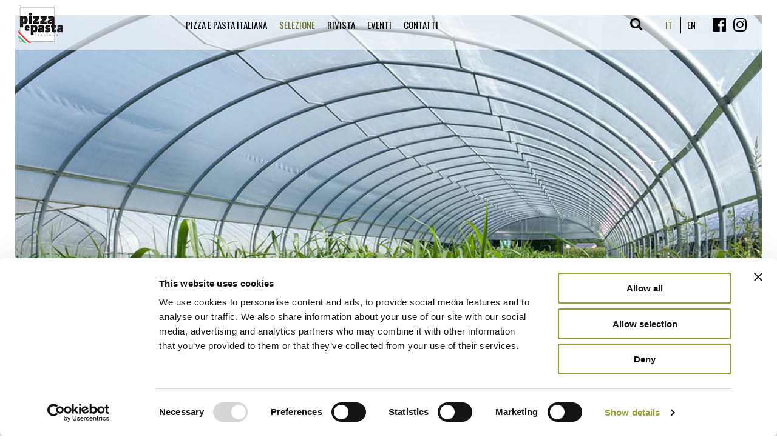

--- FILE ---
content_type: text/html; charset=UTF-8
request_url: https://www.pizzaepastaitaliana.it/Apps/WebObjects/PizzaPasta.woa/wa/viewSection?id=3390
body_size: 7299
content:
<!DOCTYPE html>
<html lang="it">
  <head>
    <meta charset="utf-8" />
    <meta http-equiv="X-UA-Compatible" content="IE=edge" />
    <title>L’accurata ricerca delle materie prime</title>
<meta content="Giampiero Rorato" name="author"/>
<meta content="Poi, pian piano, con l’accresciuta cultura professionale dei ristoratori e dei cuochi – ogni anno dalle Scuole Alberghiere escono migliaia di giovani cuochi (anche se poi la maggior parte sparisce) – in linea spessa con una migliore cultura alimentare e conoscenza dei prodotti da parte dei clienti dei ristoranti, c’è stata una salutare rivoluzione." name="description"/>
<meta name="keywords"/>
    <meta name="viewport" content="width=device-width, initial-scale=1" />
    <meta name="format-detection" content="telephone=no" />
    <meta name="google-site-verification" content="8pvb5tmp3UWh2nOQr1Rgo6FRd6SOSwsBKpOj7CBIs6c" />
    <meta name="facebook-domain-verification" content="db12uslkutlk5erlp3l2ax7z87daxa" />
    
    <meta property="og:title" content="L’accurata ricerca delle materie prime" />
    <meta property="og:type" content="website" />
    <meta property="og:image" content="https://www.pizzaepastaitaliana.it/pizzapasta.xtro.it/repository/1/6/3390/3391/ita-3393.jpg" />
    <meta property="og:url" content="https://www.pizzaepastaitaliana.it/archivio/laccurata-ricerca-delle-materie-prime" />
    <meta property="og:description" content="Poi, pian piano, con l’accresciuta cultura professionale dei ristoratori e dei cuochi – ogni anno dalle Scuole Alberghiere escono migliaia di giovani cuochi (anche se poi la maggior parte sparisce) – in linea spessa con una migliore cultura alimentare e conoscenza dei prodotti da parte dei clienti dei ristoranti, c’è stata una salutare rivoluzione." />
    
    <link rel="shortcut icon" href="/pizzapasta.xtro.it/favicon.png" />
    <link href="https://fonts.googleapis.com/css?family=Muli:300,300i,400,400i,600,600i,700,700i|Oswald|Vollkorn:600,700" rel="stylesheet" />
    <link rel="stylesheet" type="text/css" href="/WebObjects/PizzaPasta.woa/Contents/WebServerResources/bundle/m4.min.css"/>

    <script type="text/javascript" src="/WebObjects/PizzaPasta.woa/Contents/WebServerResources/bundle/lib.min.js"></script>
    
    <script id="Cookiebot" src=https://consent.cookiebot.com/uc.js data-cbid="3cc26423-00cc-4cf6-b248-6da7e5846d7b" data-blockingmode="auto" type="text/javascript"></script>
    
    <script type="text/javascript" src="/WebObjects/PizzaPasta.woa/Contents/WebServerResources/bundle/m4.min.js"></script>
    
	<script>(function(w,d,s,l,i){w[l]=w[l]||[];w[l].push({'gtm.start':
	new Date().getTime(),event:'gtm.js'});var f=d.getElementsByTagName(s)[0],
	j=d.createElement(s),dl=l!='dataLayer'?'&l='+l:'';j.async=true;j.src=
	'https://www.googletagmanager.com/gtm.js?id='+i+dl;f.parentNode.insertBefore(j,f);
	})(window,document,'script','dataLayer','GTM-5VMD89W');</script>
		
  </head>
  <body>
  
    <noscript><iframe src="https://www.googletagmanager.com/ns.html?id=GTM-5VMD89W" height="0" width="0" style="display:none;visibility:hidden"></iframe></noscript>
    
    <div class="site-wrapper">
      <header role="banner" class="site-header">
        <section class="site-navbar">
  <div class="site-navbar-flex flex-bar">
    <div class="site-navbar-logo">
      <a  hideLanguage="true" data-containerid="1" href="/" title="Pizza Pasta"><img alt="Logo Pizza & Pasta Italiana" src="/WebObjects/PizzaPasta.woa/Contents/WebServerResources/img/logo.png" /></a>
    </div>
    <nav class="site-navbar-nav" role="navigation">
      <ul class="fx list-reset superfish">
        
          <li class="li-level-1">
            <a  class="link-black level-1 oswald-16  " hideLanguage="true" data-containerid="3" href="/pizza-e-pasta-italiana" title="Pizza e Pasta Italiana">
              <span>Pizza e Pasta Italiana</span>
            </a>
            
          </li>
        
          <li class="li-level-1">
            <a  class="link-black level-1 active oswald-16  " hideLanguage="true" data-containerid="6" href="/archivio" title="Archivio - Selezione">
              <span>Selezione</span>
            </a>
            
          </li>
        
          <li class="li-level-1">
            <a  class="link-black level-1 oswald-16  " hideLanguage="true" data-containerid="4" href="/rivista" title="Rivista">
              <span>Rivista</span>
            </a>
            
          </li>
        
          <li class="li-level-1">
            <a  class="link-black level-1 oswald-16  " hideLanguage="true" data-containerid="5" href="/eventi" title="Eventi">
              <span>Eventi</span>
            </a>
            
          </li>
        
          <li class="li-level-1">
            <a  class="link-black level-1 oswald-16  " hideLanguage="true" data-containerid="7" href="/contatti" title="Contatti">
              <span>Contatti</span>
            </a>
            
          </li>
        
      </ul>
    </nav>
    <div class="site-navbar-aside">
      <div class="flex-bar">
        <div class="site-navbar-search site-search">
          <form name="f_0_1_19_1_5" method="get" action="/Apps/WebObjects/PizzaPasta.woa/wa/viewSearch">
            <input type="hidden" name="name" value="search" />
            <input name="lang" type="hidden" value="ita"></input>
            <div class="flex-bar fx-rv">
              <input type="text" name="q" minlength="2" class="muli-15-n required" />
              <button type="submit" class="link-black"><i class="fa fa-search"></i></button>
            </div>
          </form>
        </div>
        <ul class="site-navbar-langs list-reset list-inline">
          
            <li><a  class="link-black  active oswald-16  " hideLanguage="true" data-containerid="1" href="/" title="Pizza Pasta">it</a></li>
          
            <li><a  class="link-black  oswald-16  " hideLanguage="true" data-containerid="1" href="/eng" title="Pizza Pasta">en</a></li>
          
        </ul>
        <ul class="site-navbar-channels list-reset list-inline">
          <li>
            <a target="_blank" href="https://www.facebook.com/PizzaEpastaItaliana/" class="link-black" title="Seguici su Facebook"><i class="fa fa-facebook-official"></i></a>
          </li>
          <li>
            <a target="_blank" href="https://www.instagram.com/pizzaepastaitaliana/" class="link-black" title="Seguici su Instagram"><i class="fa fa-instagram"></i></a>
          </li>
        </ul>
      </div>
    </div>
  </div>
</section>
        <section class="site-mobilebar">
  <div class="site-mobilebar-flex flex-bar">
    <button type="button" class="site-mobilebar-open site-mobilebar-btn"><i data-feather="menu"></i></button>
    <a  class="site-mobilebar-logo  " hideLanguage="true" data-containerid="1" href="/" title="Pizza Pasta"><img alt="Logo Pizza & Pasta Italiana" src="/WebObjects/PizzaPasta.woa/Contents/WebServerResources/img/logo.png" /></a>
  </div>
  <div class="site-mobilebar-backdrop prevent-click-propagation"></div>
  <div class="site-mobilebar-panel">
    <div class="site-mobilebar-inner">
      <button type="button" class="site-mobilebar-close site-mobilebar-btn"><i data-feather="x"></i></button>
      <div id="dl-menu" class="dl-menuwrapper">
        <button type="button" class="dl-trigger invisible"><i data-feather="menu"></i></button>
        <ul class="dl-menu">
          <li>
            <a  class="link-black level-1 oswald-16  " hideLanguage="true" data-containerid="1" href="/" title="Pizza Pasta">Home</a>
          </li>
          
            <li>
              
                <a  class="link-black level-1 oswald-16  " hideLanguage="true" data-containerid="3" href="/pizza-e-pasta-italiana" title="Pizza e Pasta Italiana">Pizza e Pasta Italiana</a>
              
              
            </li>
          
            <li>
              
                <a  class="link-black level-1 active oswald-16  " hideLanguage="true" data-containerid="6" href="/archivio" title="Archivio - Selezione">Archivio</a>
              
              
            </li>
          
            <li>
              
                <a  class="link-black level-1 oswald-16  " hideLanguage="true" data-containerid="4" href="/rivista" title="Rivista">Rivista</a>
              
              
            </li>
          
            <li>
              
                <a  class="link-black level-1 oswald-16  " hideLanguage="true" data-containerid="5" href="/eventi" title="Eventi">Eventi</a>
              
              
            </li>
          
            <li>
              
                <a  class="link-black level-1 oswald-16  " hideLanguage="true" data-containerid="7" href="/contatti" title="Contatti">Contatti</a>
              
              
            </li>
          
          <li class="site-mobilebar-search site-search">
            <form name="f_0_1_19_3_13" method="get" action="/Apps/WebObjects/PizzaPasta.woa/wa/viewSearch">
              <input type="hidden" name="name" value="search" />
              <input name="lang" type="hidden" value="ita"></input>
              <div class="flex-bar">
                <input type="text" name="q" minlength="2" class="muli-15-n required" />
                <button type="submit" class="link-black"><i class="fa fa-search"></i></button>
              </div>
            </form>
          </li>
          <li class="site-mobilebar-langs">
            <a  class="link-black  active oswald-16  " hideLanguage="true" data-containerid="3390" href="/archivio/laccurata-ricerca-delle-materie-prime" title="L’accurata ricerca delle materie prime">it</a><a  class="link-black  oswald-16  " hideLanguage="true" data-containerid="3390" href="/Apps/WebObjects/PizzaPasta.woa/wa/viewSection?id=3390" title="L’accurata ricerca delle materie prime">en</a>
          </li>
        </ul>
      </div>
    </div>
  </div>
</section>
      </header>
      <main class="site-main" role="main">
  
    <div class="site-sliders">
      
  <div class="site-slider site-slider-page site-slider-desktop">
    <div class="pseudogutter-vert pseudogutter-vert-25 pseudogutter-vert-md-15"></div>
    <div class="pseudogutter-horiz pseudogutter-horiz-25 pseudogutter-horiz-md-15"></div>
    <div class="reveal">
      <div class="reveal-inner">
        <div class="swiper-container">
          <div class="swiper-wrapper">
            
              <div class="swiper-slide site-slider-slide">
                <div class="site-slider-cover bg-cover po-r" style="background-image:url(/pizzapasta.xtro.it/repository/1/6/3390/3391/ita-3392.jpg);">
                  
                </div>
              </div>
            
          </div>
        </div>
        
        
      </div>
    </div>
  </div>

      
  <div class="site-slider site-slider-page site-slider-mobile">
    <div class="pseudogutter-vert pseudogutter-vert-25 pseudogutter-vert-md-15"></div>
    <div class="pseudogutter-horiz pseudogutter-horiz-25 pseudogutter-horiz-md-15"></div>
    <div class="reveal">
      <div class="reveal-inner">
        <div class="swiper-container">
          <div class="swiper-wrapper">
            
              <div class="swiper-slide site-slider-slide">
                <div class="site-slider-cover bg-cover po-r" style="background-image:url(/pizzapasta.xtro.it/repository/1/6/3390/3391/ita-3393.jpg);">
                  
                </div>
              </div>
            
          </div>
        </div>
        
        
      </div>
    </div>
  </div>

    </div>
  
  
    <div class="reveal">
      <div class="reveal-inner">
        <div class="archive-page-head container">
          <div class="archive-page-back">
            <a  class="oswald-16 infinite-back link-accent  " hideLanguage="true" data-containerid="6" href="/archivio" title="Archivio - Selezione">
              <i data-feather="arrow-left"></i>
              <span>Tutti gli articoli</span>
            </a>
          </div>
        </div>
      </div>
    </div>
  
  <div class="archive-page-body container">
    <div class="fx fx-ww">
      <div class="w-66 w-md-100">
        <div class="block-wraps block-wraps-compact block-wraps-section">
          <section class="block-wrap block-wrap-white reveal">
  <div class="reveal-inner">
    
    <div class="block-wrap-inner">
      
  <div class="block-article container">
    
      <div class="block-article-meta">
        
          <ul class="block-article-meta-tags list-reset list-inline">
            
              <li class="oswald-16">ALIMENTAZIONE</li>
            
          </ul>
        
        <em class="block-article-meta-date oswald-14">ottobre 2018</em>
      </div>
    
    
    
      
        
        
          <div class="block-article-body">
            
              <h2 class="block-article-title oswald-32">L’accurata ricerca delle materie prime</h2>
            
            
              <p class="block-article-subtitle muli-17 fw-s">Una sapiente rivoluzione nella ristorazione di qualità</p>
            
            
              <div class="block-article-content muli-15 text"><div>
<div>Fino a non molto tempo fa la maggioranza del vasto mondo ristorativo italiano si riforniva per le proprie esigenze dai grossisti che, in certi casi, avevano nei loro cataloghi tutte o quasi le materie prime utilizzate nelle cucine: carni, salumi, prosciutti, sughi e concentrati vari, oli di vario tipo, spezie e via elencando. Spesso, ci&ograve; che contava di pi&ugrave; non era tanto la qualit&agrave; ma il costo e la scelta spesso privilegiava prodotti pur buoni ma meno costosi. Questo a grandi linee, con le dovute eccezioni che fortunatamente c&rsquo;erano e non erano poche.&nbsp;Poi, pian piano, con l&rsquo;accresciuta cultura professionale dei ristoratori e dei cuochi &ndash; ogni anno dalle Scuole Alberghiere escono migliaia di giovani cuochi (anche se poi la maggior parte sparisce) &ndash; in linea spessa con una migliore cultura alimentare e conoscenza dei prodotti da parte dei clienti dei ristoranti, c&rsquo;&egrave; stata una salutare rivoluzione.</div>
</div></div>
            
          </div>
          
        
        
        
      
    
  </div>

      
  <div class="block-media block-aside container">
    <img class="img-fluid" alt="Interna-1.jpg" src="/pizzapasta.xtro.it/repository/1/6/3390/3409/ita-3415.jpg">
    
    
  </div>

      
      
      
      
      
    </div>
  </div>
</section><section class="block-wrap block-wrap-white reveal">
  <div class="reveal-inner">
    
    <div class="block-wrap-inner">
      
  <div class="block-article container">
    
    
    
      
        
        
          <div class="block-article-body">
            
            
              <p class="block-article-subtitle muli-17 fw-s">Dalla fattoria...</p>
            
            
              <div class="block-article-content muli-15 text"><div>
<div>Ecco allora diminuire il numero dei grossisti davanti ai ristoranti, mentre c&rsquo;&egrave;, di contro, un crescente sviluppo nelle campagne di fattorie specializzate nella produzione di materie prime alimentari di alta qualit&agrave;. E l&igrave; un numero sempre maggiore di ristoratori trova legumi e ortaggi, prodotti in molti casi in assoluta assenza di prodotti chimici; quindi animali da cortile e ancora salumi, frutta di stagione, ecc.&nbsp;Queste aziende &ndash; vere fattorie esemplari ispirate a concetti biologici &ndash; sono diventate punto di riferimento per numerosi ristoranti e trattorie, i cui titolari sono andati pure a cercare e scegliere la risaia ove acquistare il riso; un frantoio privato o cooperativo che lavora esclusivamente olive proprie dove scegliere e acquistare l&rsquo;olio extravergine d&rsquo;oliva; una macelleria che lavora carni provenienti da seri allevamenti italiani ove acquistare la carne, salumi compresi, un pescatore o un fornitore di assoluta fiducia dove acquistare i prodotti ittici.&nbsp;Se un ristorante sceglie la propria materia prima in questo modo, allora si &egrave; certi che la sua cucina ha una base seria, sana, sicura.</div>
</div></div>
            
          </div>
          
        
        
        
      
    
  </div>

      
      
      
      
      
      
    </div>
  </div>
</section><section class="block-wrap block-wrap-white reveal">
  <div class="reveal-inner">
    
    <div class="block-wrap-inner">
      
  <div class="block-article container">
    
    
    
      
        
        
          <div class="block-article-body">
            
            
              <p class="block-article-subtitle muli-17 fw-s">...alla tavola</p>
            
            
              <div class="block-article-content muli-15 text"><div>
<div>Questa dunque &egrave; la nuova tendenza della ristorazione italiana. Ricordiamo che fino agli anni &rsquo;70 circa del secolo scorso c&rsquo;erano in Italia molte pi&ugrave; trattorie che ristoranti (questi si trovavano soprattutto negli alberghi) e la cucina era ancora quella della nonna, seppur esteticamente migliorata.&nbsp;Poi, per l&rsquo;influsso della Nouvelle Cuisine fatta conoscere in Italia da Gualtiero Marchesi, la ristorazione ha sub&igrave;to una prima rivoluzione: piatti meno casalinghi, molto pi&ugrave; curati, esteticamente belli con accostamenti anche nuovi e qualche tentativo di francesismo non sempre intelligente. Alla Nouvelle Cuisine &egrave; seguita la cucina &ldquo;fusion&rdquo; e poi la &ldquo;molecolare&rdquo;, ma la materia prima continuava ad essere procurata dai grossisti di settore e spesso la scelta privilegiava quella meno costosa.&nbsp;&Egrave; vero che Gualtiero Marchesi, dagli anni &rsquo;70 del secolo scorso uno dei pi&ugrave; celebrati innovatori della cucina italiana, non badava troppo alla regionalit&agrave; e stagionalit&agrave; dei prodotti, purch&eacute; fossero seri e buoni &ndash; c&rsquo;era comunque nei suoi piatti un&rsquo;arte straordinaria che emozionava - ma intanto le nuove idee&nbsp; cominciarono a circolare e un numero crescente di ristoranti cominci&ograve; a scegliere bene, anche se dovevano spendere un po&rsquo; di pi&ugrave;.</div>
</div></div>
            
          </div>
          
        
        
        
      
    
  </div>

      
      
      
      
      
      
    </div>
  </div>
</section><section class="block-wrap block-wrap-white reveal">
  <div class="reveal-inner">
    
    <div class="block-wrap-inner">
      
  <div class="block-article container">
    
    
    
      
        
        
          <div class="block-article-body">
            
            
              <p class="block-article-subtitle muli-17 fw-s">Due storici esempi</p>
            
            
              <div class="block-article-content muli-15 text"><div>
<div>Nel frattempo alcuni straordinari cuochi italiani (cuochi, non chef, come ripete Fulvio Pierangelini, un grandissimo cuoco e manager) &ndash; come lo furono Angelo Paracucchi alla Locanda dell&rsquo;Angelo ad Ameglia dal 1974 e Gianni Cosetti al Roma di Tolmezzo dal 1969 -&nbsp; seguono una linea diversa da quella privilegiata da Marchesi: privilegiano i prodotti del territorio nel rispetto della stagionalit&agrave;, selezionando la qualit&agrave; migliore. Gianni Cosetti, ad esempio, percorre le vallate della Carnia, ricerca le erbe spontanee, i formaggi di malga, i salumi e i prosciutti contadini, riprende le vecchie ricette tramandate dalle nonne e le rinnova con straordinaria sapienza, dando vita a una &ldquo;nuova cucina carnica&rdquo; che altro non era che la sapiente evoluzione della tradizione e la sua fama era tale da far giungere a Tolmezzo, nell&rsquo;estremo Nord d&rsquo;Italia, i massimo gastronomi del tempo.&nbsp;Angelo Paracucchi pubblica poi le sue straordinarie ricette in &ldquo;Cucina Creativa all&rsquo;italiana&rdquo; (Sperling &amp; Kupfer, 1986) e Gianni Cosetti le presenta nel suo &ldquo;Vecchia e Nuova Cucina di Carnia&rdquo;, volume sempre attuale, edito ancor oggi da Andrea Moro di Tolmezzo.&nbsp;</div>
</div></div>
            
          </div>
          
        
        
        
      
    
  </div>

      
      
      
      
      
      
    </div>
  </div>
</section><section class="block-wrap block-wrap-white reveal">
  <div class="reveal-inner">
    
    <div class="block-wrap-inner">
      
  <div class="block-article container">
    
    
    
      
        
        
          <div class="block-article-body">
            
            
            
              <div class="block-article-content muli-15 text"><div>Questi due personaggi hanno dato vita a un movimento molto interessante che ha alimentare la pi&ugrave; seria delle rivoluzioni nella ristorazione italiana, quella adottata da sempre, fra gli altri, dalla famiglia Santini del ristorante dal Pescatore di Canneto sull&rsquo;Oglio e da Heinz Beck celebrato cuoco de &ldquo;La Pergola&rdquo; a Roma. Quella ispirata da Paracucchi e Cosetti e convintamente seguita da tanti altri ristoranti italiani &egrave; la vera grande cucina italiana, quella che piace ai gourmet di tutto il mondo, una cucina che sceglie direttamente la materia prima, che affonda le radici nella tradizione, che privilegia territorio e stagionalit&agrave; e che viene presentata con signorile eleganza&nbsp; in ambienti molto accoglienti, dove opera del personale di alta professionalit&agrave;. Perch&eacute; cos&igrave; &egrave; e deve essere la grande ristorazione italiana, un traguarda verso il quale tutti i bravi cuochi e i seri ristoratori devono costantemente puntare.</div></div>
            
          </div>
          
        
        
        
      
    
  </div>

      
      
      
      
      
      
    </div>
  </div>
</section><section class="block-wrap block-wrap-white reveal">
  <div class="reveal-inner">
    
    <div class="block-wrap-inner">
      
      
  <div class="block-media block-aside container">
    <img class="img-fluid" alt="autore.jpg" src="/pizzapasta.xtro.it/repository/1/6/3390/3416/ita-3417.png">
    
    
      <p class="pt-10 muli-14 ta-c">
        
          <strong class="dy-b">di Giampiero Rorato</strong>
        
        
      </p>
    
  </div>

      
      
      
      
      
    </div>
  </div>
</section>
        </div>
      </div>
      
        <div class="w-33 w-md-100"><div class="archive-sidebar archive-minions">
  <div class="reveal">
    <div class="reveal-inner">
      
      <div class="archive-minions-list bg-gray">
        <div class="archive-minion archive-minion-item hidden-md">
  
  
    <a  class="archive-minion-title oswald-20 link-black  " hideLanguage="true" data-containerid="14759" href="/archivio/oba" title="OBA - PIZZA, PASSIONE E SEMPLICITÀ">OBA</a>
    <p class="archive-minion-abstract muli-15">El Anbri Abdessamad, per tutti semplicemente Oba, un pizzaiolo appassionato, un...</p>
  
  
</div><div class="archive-minion archive-minion-item hidden-md">
  
  
    <a  class="archive-minion-title oswald-20 link-black  " hideLanguage="true" data-containerid="14743" href="/archivio/la-cucina-italiana" title="La Cucina Italiana - Patrimonio dell&rsquo;Umanità">La Cucina Italiana</a>
    <p class="archive-minion-abstract muli-15">Il 10 dicembre scorso l’Unesco ha promosso la cucina italiana a “Patrimonio...</p>
  
  
</div><div class="archive-minion archive-minion-item hidden-md">
  
  
    <a  class="archive-minion-title oswald-20 link-black  " hideLanguage="true" data-containerid="14724" href="/archivio/dieta-detox" title="Dieta detox - Pre e post festività.">Dieta detox</a>
    <p class="archive-minion-abstract muli-15">Il mese di dicembre, come è facile intuire, non è di certo il migliore per chi ha...</p>
  
  
</div><div class="archive-minion archive-minion-item hidden-md">
  
  
    <a  class="archive-minion-title oswald-20 link-black  " hideLanguage="true" data-containerid="14708" href="/archivio/grazie-al-dazio" title="Grazie al dazio">Grazie al dazio</a>
    <p class="archive-minion-abstract muli-15">Il profumo di pasta che si leva dai pastifici sparsi per l’Italia, dove il vento...</p>
  
  
</div><div class="archive-minion archive-minion-item hidden-md">
  
  
    <a  class="archive-minion-title oswald-20 link-black  " hideLanguage="true" data-containerid="14692" href="/archivio/unaltra-idea-di-mondo" title="Un’altra idea di mondo">Un’altra idea di mondo</a>
    <p class="archive-minion-abstract muli-15">In un’epoca segnata da crisi globali - guerre, cambiamenti climatici, dominio delle...</p>
  
  
</div>
        
      </div>
    </div>
  </div>
</div></div>
      
    </div>
  </div>
  
  
  
  
</main>
      <footer class="site-footer" role="contentinfo">
  <div class="site-footer-inner">
    <div class="container">
      <div class="fx fx-ww fx-jb">
        <div class="site-footer-left w-33 w-md-100">
          <ul class="site-footer-nav list-reset">
            
              <li>
                <a  class="link-white muli-15 tt-u  " hideLanguage="true" data-containerid="225" href="/pizza-e-pasta-italiana" title="Pizza e Pasta Italiana">
                  <span>Pizza e Pasta Italiana</span>
                </a>
              </li>
            
              <li>
                <a  class="link-white muli-15 tt-u  " hideLanguage="true" data-containerid="228" href="/archivio" title="Selezione">
                  <span>Selezione</span>
                </a>
              </li>
            
              <li>
                <a  class="link-white muli-15 tt-u  " hideLanguage="true" data-containerid="226" href="/rivista" title="Rivista">
                  <span>Rivista</span>
                </a>
              </li>
            
              <li>
                <a  class="link-white muli-15 tt-u  " hideLanguage="true" data-containerid="230" href="/contatti" title="Contatti">
                  <span>Contatti</span>
                </a>
              </li>
            
          </ul>
        </div>
        <div class="site-footer-center w-33 w-md-100">
          <ul class="site-footer-nav list-reset">
            
              <li>
                <a  class="link-white muli-15  " hideLanguage="true" target="_blank" data-containerid="232" href="http://www.pizzanew.it/" title="Pizza New">
                  <span>Pizza New</span>
                </a>
              </li>
            
              <li>
                <a  class="link-white muli-15  " hideLanguage="true" target="_blank" data-containerid="233" href="http://campionatomondialedellapizza.it/" title="Campionato Mondiale della Pizza">
                  <span>Campionato Mondiale della Pizza</span>
                </a>
              </li>
            
          </ul>
        </div>
        <div class="site-footer-right w-33 w-md-100">
          <ul class="site-footer-channels list-reset">
            <li>
              <a href="#newsletter" class="muli-16 btn btn-sm magnific-popup-inline" title="Newsletter">
                <i class="fa fa-envelope"></i>
                <span>Iscriviti alla Newsletter</span>
              </a>
              <div id="newsletter" class="mfp-with-anim mfp-hide">
                <div class="popup">
                  <div class="popup-inner">
                    <button type="button" class="popup-close popup-inner-close magnific-popup-close link-black"><i data-feather="x"></i></button>
                    
  <div class="block-article pb-50">
    <div class="block-article-body">
      <h2 class="block-article-title oswald-32">Iscriviti alla nostra Newsletter</h2>
      <div class="block-article-content muli-15 text"><div>&nbsp;</div></div>
    </div>
  </div>

<form name="f_0_1_23_11_2" method="post" class="form form-validate form-ajax" action="/Apps/WebObjects/PizzaPasta.woa/wa/DirectPost/newsletter">
  <input type="hidden" name="key" value="newsletter" />
  <input name="subject" type="hidden" value="Newsletter"></input>
  <input name="lang" type="hidden" value="ita"></input>
  <input type="hidden" name="newsletter" value="on" />
  <fieldset class="form-groups">
    <label><input type="text" name="compilami" /></label>
    <div class="form-group">
  <label for="nome" class="form-label muli-15">Nome*</label>
  <input name="nome" type="text" data-rule-required="true" class="form-control" id="nome"></input>
  
  
</div>
    <div class="form-group">
  <label for="cognome" class="form-label muli-15">Cognome*</label>
  <input name="cognome" type="text" data-rule-required="true" class="form-control" id="cognome"></input>
  
  
</div>
    <div class="form-group">
  <label for="email" class="form-label muli-15">Email*</label>
  <input name="email" type="email" data-rule-required="true" data-rule-email="true" class="form-control" id="email"></input>
  
  
</div>
    <div class="form-group">
  <label for="telefono" class="form-label muli-15">Telefono</label>
  <input name="telefono" type="text" data-rule-required="false" class="form-control" id="telefono"></input>
  
  
</div>
    <div class="form-group">
  <label for="attivita" class="form-label muli-15">Attività</label>
  
  
    <i data-feather="chevron-down"></i>
    <select class="form-control form-control-select" id="attivita" name="attivita"><option value="WONoSelectionString">-</option><option value="pizzeria">pizzeria</option><option value="pizzeria asporto">pizzeria asporto</option><option value="ristorante pizzeria">ristorante pizzeria</option><option value="ristorante">ristorante</option><option value="commercio">commercio</option><option value="produzione">produzione</option><option value="altro">altro</option></select>
  
  
</div>
  </fieldset>
  <fieldset class="form-checkboxes"><label class="form-checkbox">
  <input name="privacy" type="checkbox" data-rule-required="true" class="invisible"></input>
  <i class="form-checkbox-indicator"></i>
  <span class="form-checkbox-label muli-15">Trattamento dati personali</span>
  
    <a  target="_blank" hideLanguage="true" class="form-checkbox-link muli-15  " data-containerid="70" href="/informativa-privacy" title="Informativa Privacy">Informativa Privacy</a>
  
</label></fieldset>
  <button type="submit" class="muli-17 btn">Iscriviti alla Newsletter</button>
</form>
                  </div>
                </div>
              </div>
            </li>
            <li>
              <a target="_blank" href="https://www.facebook.com/PizzaEpastaItaliana/" class="link-white dy-ib muli-15" title="Seguici su Facebook">
                <span>Seguici su Facebook</span>
                <i class="fa fa-facebook-official"></i>
              </a>
            </li>
          </ul>
        </div>
      </div>
    </div>
  </div>
  
    <div class="site-footer-bottom">
      <div class="container">
        <div class="muli-14"><div>Copyright &copy; Pizza New S.p.A. Tutti i diritti riservati. P.Iva 02281130274</div></div>
      </div>
    </div>
  
</footer>
    </div>
    <script>
      feather.replace()
    </script>
    
	
    
  </body>
</html>

--- FILE ---
content_type: text/css
request_url: https://www.pizzaepastaitaliana.it/WebObjects/PizzaPasta.woa/Contents/WebServerResources/bundle/m4.min.css
body_size: 22798
content:
@-webkit-keyframes MenuAnimOut2{to{-webkit-transform:translateX(-100%);opacity:0}}@keyframes MenuAnimOut2{to{-webkit-transform:translateX(-100%);transform:translateX(-100%);opacity:0}}@-webkit-keyframes MenuAnimIn2{0%{-webkit-transform:translateX(-100%);opacity:0}to{-webkit-transform:translateX(0);opacity:1}}@keyframes MenuAnimIn2{0%{-webkit-transform:translateX(-100%);transform:translateX(-100%);opacity:0}to{-webkit-transform:translateX(0);transform:translateX(0);opacity:1}}@-webkit-keyframes SubMenuAnimIn2{0%{-webkit-transform:translateX(100%);opacity:0}to{-webkit-transform:translateX(0);opacity:1}}@keyframes SubMenuAnimIn2{0%{-webkit-transform:translateX(100%);transform:translateX(100%);opacity:0}to{-webkit-transform:translateX(0);transform:translateX(0);opacity:1}}@-webkit-keyframes SubMenuAnimOut2{0%{-webkit-transform:translateX(0);opacity:1}to{-webkit-transform:translateX(100%);opacity:0}}@keyframes SubMenuAnimOut2{0%{-webkit-transform:translateX(0);transform:translateX(0);opacity:1}to{-webkit-transform:translateX(100%);transform:translateX(100%);opacity:0}}@-webkit-keyframes fa-spin{0%{-webkit-transform:rotate(0deg);transform:rotate(0deg)}to{-webkit-transform:rotate(359deg);transform:rotate(359deg)}}@keyframes fa-spin{0%{-webkit-transform:rotate(0deg);transform:rotate(0deg)}to{-webkit-transform:rotate(359deg);transform:rotate(359deg)}}@-webkit-keyframes lg-right-end{0%,to{left:0}50%{left:-30px}}@-moz-keyframes lg-right-end{0%,to{left:0}50%{left:-30px}}@-ms-keyframes lg-right-end{0%,to{left:0}50%{left:-30px}}@keyframes lg-right-end{0%,to{left:0}50%{left:-30px}}@-webkit-keyframes lg-left-end{0%,to{left:0}50%{left:30px}}@-moz-keyframes lg-left-end{0%,to{left:0}50%{left:30px}}@-ms-keyframes lg-left-end{0%,to{left:0}50%{left:30px}}@keyframes lg-left-end{0%,to{left:0}50%{left:30px}}@-webkit-keyframes ball-clip-rotate{0%{-webkit-transform:rotate(0deg);transform:rotate(0deg)}50%{-webkit-transform:rotate(180deg);transform:rotate(180deg)}to{-webkit-transform:rotate(360deg);transform:rotate(360deg)}}@-moz-keyframes ball-clip-rotate{0%{-moz-transform:rotate(0deg);transform:rotate(0deg)}50%{-moz-transform:rotate(180deg);transform:rotate(180deg)}to{-moz-transform:rotate(360deg);transform:rotate(360deg)}}@-o-keyframes ball-clip-rotate{0%{-o-transform:rotate(0deg);transform:rotate(0deg)}50%{-o-transform:rotate(180deg);transform:rotate(180deg)}to{-o-transform:rotate(360deg);transform:rotate(360deg)}}@keyframes ball-clip-rotate{0%{-webkit-transform:rotate(0deg);-moz-transform:rotate(0deg);-o-transform:rotate(0deg);transform:rotate(0deg)}50%{-webkit-transform:rotate(180deg);-moz-transform:rotate(180deg);-o-transform:rotate(180deg);transform:rotate(180deg)}to{-webkit-transform:rotate(360deg);-moz-transform:rotate(360deg);-o-transform:rotate(360deg);transform:rotate(360deg)}}@-webkit-keyframes swiper-preloader-spin{to{-webkit-transform:rotate(360deg)}}@keyframes swiper-preloader-spin{to{transform:rotate(360deg)}}@keyframes animopacity{0%{opacity:0}to{opacity:1}}body,html{font-family:sans-serif}html{line-height:1.15;-ms-text-size-adjust:100%;-webkit-text-size-adjust:100%;box-sizing:border-box;-ms-overflow-style:scrollbar;-webkit-tap-highlight-color:transparent}body{margin:0;font-size:1rem;font-weight:400;line-height:1.5;color:#000;background-color:#fff}details,menu{display:block}h1{font-size:2em;margin:.67em 0}figure{margin:1em 40px}hr{box-sizing:content-box;height:0;overflow:visible}code,kbd,pre,samp{font-family:monospace,monospace;font-size:1em}a{background-color:transparent;-webkit-text-decoration-skip:objects;color:#6f732f}abbr[title]{border-bottom:none;text-decoration:underline dotted}b,strong{font-weight:700}dfn{font-style:italic}mark{background-color:#ff0;color:#000}small{font-size:80%}sub,sup{font-size:75%;line-height:0;position:relative;vertical-align:baseline}sub{bottom:-.25em}sup{top:-.5em}audio,canvas,video{display:inline-block}audio:not([controls]){display:none;height:0}img{vertical-align:middle;border-style:none}svg:not(:root){overflow:hidden}button,input,optgroup,select,textarea{font-family:sans-serif;font-size:100%;line-height:1.15;margin:0}button,input{overflow:visible}button,select{text-transform:none}[type=reset],[type=submit],button,html [type=button]{-webkit-appearance:button}[type=button]::-moz-focus-inner,[type=reset]::-moz-focus-inner,[type=submit]::-moz-focus-inner{border-style:none;padding:0}[type=button]:-moz-focusring,[type=reset]:-moz-focusring,[type=submit]:-moz-focusring,button:-moz-focusring{outline:1px dotted ButtonText}fieldset{min-width:0;padding:0;margin:0;border:0}legend{color:inherit;display:table;max-width:100%;white-space:normal}progress{display:inline-block;vertical-align:baseline}textarea{overflow:auto}[type=checkbox],[type=radio],legend{box-sizing:border-box;padding:0}[type=number]::-webkit-inner-spin-button,[type=number]::-webkit-outer-spin-button{height:auto}[type=search]{-webkit-appearance:textfield;outline-offset:-2px}[type=search]::-webkit-search-cancel-button,[type=search]::-webkit-search-decoration{-webkit-appearance:none}::-webkit-file-upload-button{-webkit-appearance:button;font:inherit}summary{display:list-item}.dl-menu.dl-subview li,.dl-menu.dl-subview li.dl-subview>a,.dl-menu.dl-subview li.dl-subviewopen>a,.dl-menuwrapper li .dl-submenu,[hidden],template{display:none}*,::after,::before{box-sizing:inherit}@-ms-viewport{width:device-width}.dl-menu.dl-subview li.dl-subview,.dl-menu.dl-subview li.dl-subview .dl-submenu,.dl-menu.dl-subview li.dl-subviewopen,.dl-menu.dl-subview li.dl-subviewopen>.dl-submenu,.dl-menu.dl-subview li.dl-subviewopen>.dl-submenu>li,.no-js .dl-menuwrapper li .dl-submenu,article,aside,dialog,figcaption,figure,footer,header,hgroup,main,nav,section{display:block}[tabindex="-1"]:focus{outline:0!important}h1,h2,h3,h4,h5,h6,ol,p,ul{margin-top:0;margin-bottom:0}ol ol,ol ul,ul ol,ul ul{margin-bottom:0}iframe{border:0}[role=button],a,area,button,input,label,select,summary,textarea{touch-action:manipulation}table{border-collapse:collapse}th{text-align:left}label{display:inline-block;margin-bottom:.5rem}input:focus,textarea:focus{outline-style:solid;outline-width:2px}textarea{resize:vertical}button:focus{outline:0}.dl-menuwrapper{perspective:1000px;perspective-origin:50% 200%}.dl-menuwrapper ul{padding:0;margin:0;list-style:none;transform-style:preserve-3d}.dl-menuwrapper,.dl-menuwrapper li,.fa-ul>li{position:relative}.dl-menuwrapper li a{display:block;position:relative;outline:0}.dl-menuwrapper .dl-menu{position:absolute;width:100%;opacity:0;pointer-events:none;transform:translateY(10px);backface-visibility:hidden}.dl-menuwrapper .dl-menu.dl-menu-toggle{transition:all .3s ease}.dl-menuwrapper .dl-menu.dl-menuopen{opacity:1;pointer-events:auto;transform:translateY(0)}.dl-menuwrapper>.dl-submenu{position:absolute;width:100%;top:100%;left:0;margin:0}.dl-menu.dl-animate-out-2{-webkit-animation:MenuAnimOut2 .3s ease-in-out;animation:MenuAnimOut2 .3s ease-in-out}.dl-menu.dl-animate-in-2{-webkit-animation:MenuAnimIn2 .3s ease-in-out;animation:MenuAnimIn2 .3s ease-in-out}.dl-menuwrapper>.dl-submenu.dl-animate-in-2{-webkit-animation:SubMenuAnimIn2 .3s ease-in-out;animation:SubMenuAnimIn2 .3s ease-in-out}.dl-menuwrapper>.dl-submenu.dl-animate-out-2{-webkit-animation:SubMenuAnimOut2 .3s ease-in-out;animation:SubMenuAnimOut2 .3s ease-in-out}.no-js .dl-menuwrapper .dl-menu{position:relative;opacity:1;-webkit-transform:none;transform:none}.no-js .dl-menuwrapper li.dl-back{display:none}.no-js .dl-menuwrapper li>a:not(:only-child){background:rgba(0,0,0,.1)}.no-js .dl-menuwrapper li>a:not(:only-child):after{content:''}@font-face{font-family:'FontAwesome';src:url(../fonts/fontawesome-webfont.eot?v=4.7.0);src:url(../fonts/fontawesome-webfont.eot?#iefix&v=4.7.0) format('embedded-opentype'),url(../fonts/fontawesome-webfont.woff2?v=4.7.0) format('woff2'),url(../fonts/fontawesome-webfont.woff?v=4.7.0) format('woff'),url(../fonts/fontawesome-webfont.ttf?v=4.7.0) format('truetype'),url(../fonts/fontawesome-webfont.svg?v=4.7.0#fontawesomeregular) format('svg');font-weight:400;font-style:normal}.fa{display:inline-block;font:14px/1 FontAwesome;font-size:inherit;text-rendering:auto;-webkit-font-smoothing:antialiased;-moz-osx-font-smoothing:grayscale}.fa-lg{font-size:1.33333333em;line-height:.75em;vertical-align:-15%}.fa-2x{font-size:2em}.fa-3x{font-size:3em}.fa-4x{font-size:4em}.fa-5x{font-size:5em}.fa-fw{width:1.28571429em;text-align:center}.fa-ul{padding-left:0;margin-left:2.14285714em;list-style-type:none}.fa-li{position:absolute;left:-2.14285714em;width:2.14285714em;top:.14285714em;text-align:center}.fa-li.fa-lg{left:-1.85714286em}.fa-border{padding:.2em .25em .15em;border:solid .08em #eee;border-radius:.1em}.fa-pull-left{float:left}.fa-pull-right,.pull-right{float:right}.fa.fa-pull-left{margin-right:.3em}.fa.fa-pull-right{margin-left:.3em}.pull-left{float:left}.fa.pull-left{margin-right:.3em}.fa.pull-right{margin-left:.3em}.fa-spin{-webkit-animation:fa-spin 2s infinite linear;animation:fa-spin 2s infinite linear}.fa-pulse{-webkit-animation:fa-spin 1s infinite steps(8);animation:fa-spin 1s infinite steps(8)}.fa-rotate-90{-ms-filter:"progid:DXImageTransform.Microsoft.BasicImage(rotation=1)";-webkit-transform:rotate(90deg);-ms-transform:rotate(90deg);transform:rotate(90deg)}.fa-rotate-180{-ms-filter:"progid:DXImageTransform.Microsoft.BasicImage(rotation=2)";-webkit-transform:rotate(180deg);-ms-transform:rotate(180deg);transform:rotate(180deg)}.fa-rotate-270{-ms-filter:"progid:DXImageTransform.Microsoft.BasicImage(rotation=3)";-webkit-transform:rotate(270deg);-ms-transform:rotate(270deg);transform:rotate(270deg)}.fa-flip-horizontal{-ms-filter:"progid:DXImageTransform.Microsoft.BasicImage(rotation=0, mirror=1)";-webkit-transform:scale(-1,1);-ms-transform:scale(-1,1);transform:scale(-1,1)}.fa-flip-vertical{-ms-filter:"progid:DXImageTransform.Microsoft.BasicImage(rotation=2, mirror=1)";-webkit-transform:scale(1,-1);-ms-transform:scale(1,-1);transform:scale(1,-1)}:root .fa-flip-horizontal,:root .fa-flip-vertical,:root .fa-rotate-180,:root .fa-rotate-270,:root .fa-rotate-90{filter:none}.fa-stack{position:relative;display:inline-block;width:2em;height:2em;line-height:2em;vertical-align:middle}.fa-stack-1x,.fa-stack-2x{position:absolute;left:0;width:100%;text-align:center}.fa-stack-1x{line-height:inherit}.fa-stack-2x{font-size:2em}.fa-inverse{color:#fff}.fa-glass:before{content:"\f000"}.fa-music:before{content:"\f001"}.fa-search:before{content:"\f002"}.fa-envelope-o:before{content:"\f003"}.fa-heart:before{content:"\f004"}.fa-star:before{content:"\f005"}.fa-star-o:before{content:"\f006"}.fa-user:before{content:"\f007"}.fa-film:before{content:"\f008"}.fa-th-large:before{content:"\f009"}.fa-th:before{content:"\f00a"}.fa-th-list:before{content:"\f00b"}.fa-check:before{content:"\f00c"}.fa-close:before,.fa-remove:before,.fa-times:before{content:"\f00d"}.fa-search-plus:before{content:"\f00e"}.fa-search-minus:before{content:"\f010"}.fa-power-off:before{content:"\f011"}.fa-signal:before{content:"\f012"}.fa-cog:before,.fa-gear:before{content:"\f013"}.fa-trash-o:before{content:"\f014"}.fa-home:before{content:"\f015"}.fa-file-o:before{content:"\f016"}.fa-clock-o:before{content:"\f017"}.fa-road:before{content:"\f018"}.fa-download:before{content:"\f019"}.fa-arrow-circle-o-down:before{content:"\f01a"}.fa-arrow-circle-o-up:before{content:"\f01b"}.fa-inbox:before{content:"\f01c"}.fa-play-circle-o:before{content:"\f01d"}.fa-repeat:before,.fa-rotate-right:before{content:"\f01e"}.fa-refresh:before{content:"\f021"}.fa-list-alt:before{content:"\f022"}.fa-lock:before{content:"\f023"}.fa-flag:before{content:"\f024"}.fa-headphones:before{content:"\f025"}.fa-volume-off:before{content:"\f026"}.fa-volume-down:before{content:"\f027"}.fa-volume-up:before{content:"\f028"}.fa-qrcode:before{content:"\f029"}.fa-barcode:before{content:"\f02a"}.fa-tag:before{content:"\f02b"}.fa-tags:before{content:"\f02c"}.fa-book:before{content:"\f02d"}.fa-bookmark:before{content:"\f02e"}.fa-print:before{content:"\f02f"}.fa-camera:before{content:"\f030"}.fa-font:before{content:"\f031"}.fa-bold:before{content:"\f032"}.fa-italic:before{content:"\f033"}.fa-text-height:before{content:"\f034"}.fa-text-width:before{content:"\f035"}.fa-align-left:before{content:"\f036"}.fa-align-center:before{content:"\f037"}.fa-align-right:before{content:"\f038"}.fa-align-justify:before{content:"\f039"}.fa-list:before{content:"\f03a"}.fa-dedent:before,.fa-outdent:before{content:"\f03b"}.fa-indent:before{content:"\f03c"}.fa-video-camera:before{content:"\f03d"}.fa-image:before,.fa-photo:before,.fa-picture-o:before{content:"\f03e"}.fa-pencil:before{content:"\f040"}.fa-map-marker:before{content:"\f041"}.fa-adjust:before{content:"\f042"}.fa-tint:before{content:"\f043"}.fa-edit:before,.fa-pencil-square-o:before{content:"\f044"}.fa-share-square-o:before{content:"\f045"}.fa-check-square-o:before{content:"\f046"}.fa-arrows:before{content:"\f047"}.fa-step-backward:before{content:"\f048"}.fa-fast-backward:before{content:"\f049"}.fa-backward:before{content:"\f04a"}.fa-play:before{content:"\f04b"}.fa-pause:before{content:"\f04c"}.fa-stop:before{content:"\f04d"}.fa-forward:before{content:"\f04e"}.fa-fast-forward:before{content:"\f050"}.fa-step-forward:before{content:"\f051"}.fa-eject:before{content:"\f052"}.fa-chevron-left:before{content:"\f053"}.fa-chevron-right:before{content:"\f054"}.fa-plus-circle:before{content:"\f055"}.fa-minus-circle:before{content:"\f056"}.fa-times-circle:before{content:"\f057"}.fa-check-circle:before{content:"\f058"}.fa-question-circle:before{content:"\f059"}.fa-info-circle:before{content:"\f05a"}.fa-crosshairs:before{content:"\f05b"}.fa-times-circle-o:before{content:"\f05c"}.fa-check-circle-o:before{content:"\f05d"}.fa-ban:before{content:"\f05e"}.fa-arrow-left:before{content:"\f060"}.fa-arrow-right:before{content:"\f061"}.fa-arrow-up:before{content:"\f062"}.fa-arrow-down:before{content:"\f063"}.fa-mail-forward:before,.fa-share:before{content:"\f064"}.fa-expand:before{content:"\f065"}.fa-compress:before{content:"\f066"}.fa-plus:before{content:"\f067"}.fa-minus:before{content:"\f068"}.fa-asterisk:before{content:"\f069"}.fa-exclamation-circle:before{content:"\f06a"}.fa-gift:before{content:"\f06b"}.fa-leaf:before{content:"\f06c"}.fa-fire:before{content:"\f06d"}.fa-eye:before{content:"\f06e"}.fa-eye-slash:before{content:"\f070"}.fa-exclamation-triangle:before,.fa-warning:before{content:"\f071"}.fa-plane:before{content:"\f072"}.fa-calendar:before{content:"\f073"}.fa-random:before{content:"\f074"}.fa-comment:before{content:"\f075"}.fa-magnet:before{content:"\f076"}.fa-chevron-up:before{content:"\f077"}.fa-chevron-down:before{content:"\f078"}.fa-retweet:before{content:"\f079"}.fa-shopping-cart:before{content:"\f07a"}.fa-folder:before{content:"\f07b"}.fa-folder-open:before{content:"\f07c"}.fa-arrows-v:before{content:"\f07d"}.fa-arrows-h:before{content:"\f07e"}.fa-bar-chart-o:before,.fa-bar-chart:before{content:"\f080"}.fa-twitter-square:before{content:"\f081"}.fa-facebook-square:before{content:"\f082"}.fa-camera-retro:before{content:"\f083"}.fa-key:before{content:"\f084"}.fa-cogs:before,.fa-gears:before{content:"\f085"}.fa-comments:before{content:"\f086"}.fa-thumbs-o-up:before{content:"\f087"}.fa-thumbs-o-down:before{content:"\f088"}.fa-star-half:before{content:"\f089"}.fa-heart-o:before{content:"\f08a"}.fa-sign-out:before{content:"\f08b"}.fa-linkedin-square:before{content:"\f08c"}.fa-thumb-tack:before{content:"\f08d"}.fa-external-link:before{content:"\f08e"}.fa-sign-in:before{content:"\f090"}.fa-trophy:before{content:"\f091"}.fa-github-square:before{content:"\f092"}.fa-upload:before{content:"\f093"}.fa-lemon-o:before{content:"\f094"}.fa-phone:before{content:"\f095"}.fa-square-o:before{content:"\f096"}.fa-bookmark-o:before{content:"\f097"}.fa-phone-square:before{content:"\f098"}.fa-twitter:before{content:"\f099"}.fa-facebook-f:before,.fa-facebook:before{content:"\f09a"}.fa-github:before{content:"\f09b"}.fa-unlock:before{content:"\f09c"}.fa-credit-card:before{content:"\f09d"}.fa-feed:before,.fa-rss:before{content:"\f09e"}.fa-hdd-o:before{content:"\f0a0"}.fa-bullhorn:before{content:"\f0a1"}.fa-bell:before{content:"\f0f3"}.fa-certificate:before{content:"\f0a3"}.fa-hand-o-right:before{content:"\f0a4"}.fa-hand-o-left:before{content:"\f0a5"}.fa-hand-o-up:before{content:"\f0a6"}.fa-hand-o-down:before{content:"\f0a7"}.fa-arrow-circle-left:before{content:"\f0a8"}.fa-arrow-circle-right:before{content:"\f0a9"}.fa-arrow-circle-up:before{content:"\f0aa"}.fa-arrow-circle-down:before{content:"\f0ab"}.fa-globe:before{content:"\f0ac"}.fa-wrench:before{content:"\f0ad"}.fa-tasks:before{content:"\f0ae"}.fa-filter:before{content:"\f0b0"}.fa-briefcase:before{content:"\f0b1"}.fa-arrows-alt:before{content:"\f0b2"}.fa-group:before,.fa-users:before{content:"\f0c0"}.fa-chain:before,.fa-link:before{content:"\f0c1"}.fa-cloud:before{content:"\f0c2"}.fa-flask:before{content:"\f0c3"}.fa-cut:before,.fa-scissors:before{content:"\f0c4"}.fa-copy:before,.fa-files-o:before{content:"\f0c5"}.fa-paperclip:before{content:"\f0c6"}.fa-floppy-o:before,.fa-save:before{content:"\f0c7"}.fa-square:before{content:"\f0c8"}.fa-bars:before,.fa-navicon:before,.fa-reorder:before{content:"\f0c9"}.fa-list-ul:before{content:"\f0ca"}.fa-list-ol:before{content:"\f0cb"}.fa-strikethrough:before{content:"\f0cc"}.fa-underline:before{content:"\f0cd"}.fa-table:before{content:"\f0ce"}.fa-magic:before{content:"\f0d0"}.fa-truck:before{content:"\f0d1"}.fa-pinterest:before{content:"\f0d2"}.fa-pinterest-square:before{content:"\f0d3"}.fa-google-plus-square:before{content:"\f0d4"}.fa-google-plus:before{content:"\f0d5"}.fa-money:before{content:"\f0d6"}.fa-caret-down:before{content:"\f0d7"}.fa-caret-up:before{content:"\f0d8"}.fa-caret-left:before{content:"\f0d9"}.fa-caret-right:before{content:"\f0da"}.fa-columns:before{content:"\f0db"}.fa-sort:before,.fa-unsorted:before{content:"\f0dc"}.fa-sort-desc:before,.fa-sort-down:before{content:"\f0dd"}.fa-sort-asc:before,.fa-sort-up:before{content:"\f0de"}.fa-envelope:before{content:"\f0e0"}.fa-linkedin:before{content:"\f0e1"}.fa-rotate-left:before,.fa-undo:before{content:"\f0e2"}.fa-gavel:before,.fa-legal:before{content:"\f0e3"}.fa-dashboard:before,.fa-tachometer:before{content:"\f0e4"}.fa-comment-o:before{content:"\f0e5"}.fa-comments-o:before{content:"\f0e6"}.fa-bolt:before,.fa-flash:before{content:"\f0e7"}.fa-sitemap:before{content:"\f0e8"}.fa-umbrella:before{content:"\f0e9"}.fa-clipboard:before,.fa-paste:before{content:"\f0ea"}.fa-lightbulb-o:before{content:"\f0eb"}.fa-exchange:before{content:"\f0ec"}.fa-cloud-download:before{content:"\f0ed"}.fa-cloud-upload:before{content:"\f0ee"}.fa-user-md:before{content:"\f0f0"}.fa-stethoscope:before{content:"\f0f1"}.fa-suitcase:before{content:"\f0f2"}.fa-bell-o:before{content:"\f0a2"}.fa-coffee:before{content:"\f0f4"}.fa-cutlery:before{content:"\f0f5"}.fa-file-text-o:before{content:"\f0f6"}.fa-building-o:before{content:"\f0f7"}.fa-hospital-o:before{content:"\f0f8"}.fa-ambulance:before{content:"\f0f9"}.fa-medkit:before{content:"\f0fa"}.fa-fighter-jet:before{content:"\f0fb"}.fa-beer:before{content:"\f0fc"}.fa-h-square:before{content:"\f0fd"}.fa-plus-square:before{content:"\f0fe"}.fa-angle-double-left:before{content:"\f100"}.fa-angle-double-right:before{content:"\f101"}.fa-angle-double-up:before{content:"\f102"}.fa-angle-double-down:before{content:"\f103"}.fa-angle-left:before{content:"\f104"}.fa-angle-right:before{content:"\f105"}.fa-angle-up:before{content:"\f106"}.fa-angle-down:before{content:"\f107"}.fa-desktop:before{content:"\f108"}.fa-laptop:before{content:"\f109"}.fa-tablet:before{content:"\f10a"}.fa-mobile-phone:before,.fa-mobile:before{content:"\f10b"}.fa-circle-o:before{content:"\f10c"}.fa-quote-left:before{content:"\f10d"}.fa-quote-right:before{content:"\f10e"}.fa-spinner:before{content:"\f110"}.fa-circle:before{content:"\f111"}.fa-mail-reply:before,.fa-reply:before{content:"\f112"}.fa-github-alt:before{content:"\f113"}.fa-folder-o:before{content:"\f114"}.fa-folder-open-o:before{content:"\f115"}.fa-smile-o:before{content:"\f118"}.fa-frown-o:before{content:"\f119"}.fa-meh-o:before{content:"\f11a"}.fa-gamepad:before{content:"\f11b"}.fa-keyboard-o:before{content:"\f11c"}.fa-flag-o:before{content:"\f11d"}.fa-flag-checkered:before{content:"\f11e"}.fa-terminal:before{content:"\f120"}.fa-code:before{content:"\f121"}.fa-mail-reply-all:before,.fa-reply-all:before{content:"\f122"}.fa-star-half-empty:before,.fa-star-half-full:before,.fa-star-half-o:before{content:"\f123"}.fa-location-arrow:before{content:"\f124"}.fa-crop:before{content:"\f125"}.fa-code-fork:before{content:"\f126"}.fa-chain-broken:before,.fa-unlink:before{content:"\f127"}.fa-question:before{content:"\f128"}.fa-info:before{content:"\f129"}.fa-exclamation:before{content:"\f12a"}.fa-superscript:before{content:"\f12b"}.fa-subscript:before{content:"\f12c"}.fa-eraser:before{content:"\f12d"}.fa-puzzle-piece:before{content:"\f12e"}.fa-microphone:before{content:"\f130"}.fa-microphone-slash:before{content:"\f131"}.fa-shield:before{content:"\f132"}.fa-calendar-o:before{content:"\f133"}.fa-fire-extinguisher:before{content:"\f134"}.fa-rocket:before{content:"\f135"}.fa-maxcdn:before{content:"\f136"}.fa-chevron-circle-left:before{content:"\f137"}.fa-chevron-circle-right:before{content:"\f138"}.fa-chevron-circle-up:before{content:"\f139"}.fa-chevron-circle-down:before{content:"\f13a"}.fa-html5:before{content:"\f13b"}.fa-css3:before{content:"\f13c"}.fa-anchor:before{content:"\f13d"}.fa-unlock-alt:before{content:"\f13e"}.fa-bullseye:before{content:"\f140"}.fa-ellipsis-h:before{content:"\f141"}.fa-ellipsis-v:before{content:"\f142"}.fa-rss-square:before{content:"\f143"}.fa-play-circle:before{content:"\f144"}.fa-ticket:before{content:"\f145"}.fa-minus-square:before{content:"\f146"}.fa-minus-square-o:before{content:"\f147"}.fa-level-up:before{content:"\f148"}.fa-level-down:before{content:"\f149"}.fa-check-square:before{content:"\f14a"}.fa-pencil-square:before{content:"\f14b"}.fa-external-link-square:before{content:"\f14c"}.fa-share-square:before{content:"\f14d"}.fa-compass:before{content:"\f14e"}.fa-caret-square-o-down:before,.fa-toggle-down:before{content:"\f150"}.fa-caret-square-o-up:before,.fa-toggle-up:before{content:"\f151"}.fa-caret-square-o-right:before,.fa-toggle-right:before{content:"\f152"}.fa-eur:before,.fa-euro:before{content:"\f153"}.fa-gbp:before{content:"\f154"}.fa-dollar:before,.fa-usd:before{content:"\f155"}.fa-inr:before,.fa-rupee:before{content:"\f156"}.fa-cny:before,.fa-jpy:before,.fa-rmb:before,.fa-yen:before{content:"\f157"}.fa-rouble:before,.fa-rub:before,.fa-ruble:before{content:"\f158"}.fa-krw:before,.fa-won:before{content:"\f159"}.fa-bitcoin:before,.fa-btc:before{content:"\f15a"}.fa-file:before{content:"\f15b"}.fa-file-text:before{content:"\f15c"}.fa-sort-alpha-asc:before{content:"\f15d"}.fa-sort-alpha-desc:before{content:"\f15e"}.fa-sort-amount-asc:before{content:"\f160"}.fa-sort-amount-desc:before{content:"\f161"}.fa-sort-numeric-asc:before{content:"\f162"}.fa-sort-numeric-desc:before{content:"\f163"}.fa-thumbs-up:before{content:"\f164"}.fa-thumbs-down:before{content:"\f165"}.fa-youtube-square:before{content:"\f166"}.fa-youtube:before{content:"\f167"}.fa-xing:before{content:"\f168"}.fa-xing-square:before{content:"\f169"}.fa-youtube-play:before{content:"\f16a"}.fa-dropbox:before{content:"\f16b"}.fa-stack-overflow:before{content:"\f16c"}.fa-instagram:before{content:"\f16d"}.fa-flickr:before{content:"\f16e"}.fa-adn:before{content:"\f170"}.fa-bitbucket:before{content:"\f171"}.fa-bitbucket-square:before{content:"\f172"}.fa-tumblr:before{content:"\f173"}.fa-tumblr-square:before{content:"\f174"}.fa-long-arrow-down:before{content:"\f175"}.fa-long-arrow-up:before{content:"\f176"}.fa-long-arrow-left:before{content:"\f177"}.fa-long-arrow-right:before{content:"\f178"}.fa-apple:before{content:"\f179"}.fa-windows:before{content:"\f17a"}.fa-android:before{content:"\f17b"}.fa-linux:before{content:"\f17c"}.fa-dribbble:before{content:"\f17d"}.fa-skype:before{content:"\f17e"}.fa-foursquare:before{content:"\f180"}.fa-trello:before{content:"\f181"}.fa-female:before{content:"\f182"}.fa-male:before{content:"\f183"}.fa-gittip:before,.fa-gratipay:before{content:"\f184"}.fa-sun-o:before{content:"\f185"}.fa-moon-o:before{content:"\f186"}.fa-archive:before{content:"\f187"}.fa-bug:before{content:"\f188"}.fa-vk:before{content:"\f189"}.fa-weibo:before{content:"\f18a"}.fa-renren:before{content:"\f18b"}.fa-pagelines:before{content:"\f18c"}.fa-stack-exchange:before{content:"\f18d"}.fa-arrow-circle-o-right:before{content:"\f18e"}.fa-arrow-circle-o-left:before{content:"\f190"}.fa-caret-square-o-left:before,.fa-toggle-left:before{content:"\f191"}.fa-dot-circle-o:before{content:"\f192"}.fa-wheelchair:before{content:"\f193"}.fa-vimeo-square:before{content:"\f194"}.fa-try:before,.fa-turkish-lira:before{content:"\f195"}.fa-plus-square-o:before{content:"\f196"}.fa-space-shuttle:before{content:"\f197"}.fa-slack:before{content:"\f198"}.fa-envelope-square:before{content:"\f199"}.fa-wordpress:before{content:"\f19a"}.fa-openid:before{content:"\f19b"}.fa-bank:before,.fa-institution:before,.fa-university:before{content:"\f19c"}.fa-graduation-cap:before,.fa-mortar-board:before{content:"\f19d"}.fa-yahoo:before{content:"\f19e"}.fa-google:before{content:"\f1a0"}.fa-reddit:before{content:"\f1a1"}.fa-reddit-square:before{content:"\f1a2"}.fa-stumbleupon-circle:before{content:"\f1a3"}.fa-stumbleupon:before{content:"\f1a4"}.fa-delicious:before{content:"\f1a5"}.fa-digg:before{content:"\f1a6"}.fa-pied-piper-pp:before{content:"\f1a7"}.fa-pied-piper-alt:before{content:"\f1a8"}.fa-drupal:before{content:"\f1a9"}.fa-joomla:before{content:"\f1aa"}.fa-language:before{content:"\f1ab"}.fa-fax:before{content:"\f1ac"}.fa-building:before{content:"\f1ad"}.fa-child:before{content:"\f1ae"}.fa-paw:before{content:"\f1b0"}.fa-spoon:before{content:"\f1b1"}.fa-cube:before{content:"\f1b2"}.fa-cubes:before{content:"\f1b3"}.fa-behance:before{content:"\f1b4"}.fa-behance-square:before{content:"\f1b5"}.fa-steam:before{content:"\f1b6"}.fa-steam-square:before{content:"\f1b7"}.fa-recycle:before{content:"\f1b8"}.fa-automobile:before,.fa-car:before{content:"\f1b9"}.fa-cab:before,.fa-taxi:before{content:"\f1ba"}.fa-tree:before{content:"\f1bb"}.fa-spotify:before{content:"\f1bc"}.fa-deviantart:before{content:"\f1bd"}.fa-soundcloud:before{content:"\f1be"}.fa-database:before{content:"\f1c0"}.fa-file-pdf-o:before{content:"\f1c1"}.fa-file-word-o:before{content:"\f1c2"}.fa-file-excel-o:before{content:"\f1c3"}.fa-file-powerpoint-o:before{content:"\f1c4"}.fa-file-image-o:before,.fa-file-photo-o:before,.fa-file-picture-o:before{content:"\f1c5"}.fa-file-archive-o:before,.fa-file-zip-o:before{content:"\f1c6"}.fa-file-audio-o:before,.fa-file-sound-o:before{content:"\f1c7"}.fa-file-movie-o:before,.fa-file-video-o:before{content:"\f1c8"}.fa-file-code-o:before{content:"\f1c9"}.fa-vine:before{content:"\f1ca"}.fa-codepen:before{content:"\f1cb"}.fa-jsfiddle:before{content:"\f1cc"}.fa-life-bouy:before,.fa-life-buoy:before,.fa-life-ring:before,.fa-life-saver:before,.fa-support:before{content:"\f1cd"}.fa-circle-o-notch:before{content:"\f1ce"}.fa-ra:before,.fa-rebel:before,.fa-resistance:before{content:"\f1d0"}.fa-empire:before,.fa-ge:before{content:"\f1d1"}.fa-git-square:before{content:"\f1d2"}.fa-git:before{content:"\f1d3"}.fa-hacker-news:before,.fa-y-combinator-square:before,.fa-yc-square:before{content:"\f1d4"}.fa-tencent-weibo:before{content:"\f1d5"}.fa-qq:before{content:"\f1d6"}.fa-wechat:before,.fa-weixin:before{content:"\f1d7"}.fa-paper-plane:before,.fa-send:before{content:"\f1d8"}.fa-paper-plane-o:before,.fa-send-o:before{content:"\f1d9"}.fa-history:before{content:"\f1da"}.fa-circle-thin:before{content:"\f1db"}.fa-header:before{content:"\f1dc"}.fa-paragraph:before{content:"\f1dd"}.fa-sliders:before{content:"\f1de"}.fa-share-alt:before{content:"\f1e0"}.fa-share-alt-square:before{content:"\f1e1"}.fa-bomb:before{content:"\f1e2"}.fa-futbol-o:before,.fa-soccer-ball-o:before{content:"\f1e3"}.fa-tty:before{content:"\f1e4"}.fa-binoculars:before{content:"\f1e5"}.fa-plug:before{content:"\f1e6"}.fa-slideshare:before{content:"\f1e7"}.fa-twitch:before{content:"\f1e8"}.fa-yelp:before{content:"\f1e9"}.fa-newspaper-o:before{content:"\f1ea"}.fa-wifi:before{content:"\f1eb"}.fa-calculator:before{content:"\f1ec"}.fa-paypal:before{content:"\f1ed"}.fa-google-wallet:before{content:"\f1ee"}.fa-cc-visa:before{content:"\f1f0"}.fa-cc-mastercard:before{content:"\f1f1"}.fa-cc-discover:before{content:"\f1f2"}.fa-cc-amex:before{content:"\f1f3"}.fa-cc-paypal:before{content:"\f1f4"}.fa-cc-stripe:before{content:"\f1f5"}.fa-bell-slash:before{content:"\f1f6"}.fa-bell-slash-o:before{content:"\f1f7"}.fa-trash:before{content:"\f1f8"}.fa-copyright:before{content:"\f1f9"}.fa-at:before{content:"\f1fa"}.fa-eyedropper:before{content:"\f1fb"}.fa-paint-brush:before{content:"\f1fc"}.fa-birthday-cake:before{content:"\f1fd"}.fa-area-chart:before{content:"\f1fe"}.fa-pie-chart:before{content:"\f200"}.fa-line-chart:before{content:"\f201"}.fa-lastfm:before{content:"\f202"}.fa-lastfm-square:before{content:"\f203"}.fa-toggle-off:before{content:"\f204"}.fa-toggle-on:before{content:"\f205"}.fa-bicycle:before{content:"\f206"}.fa-bus:before{content:"\f207"}.fa-ioxhost:before{content:"\f208"}.fa-angellist:before{content:"\f209"}.fa-cc:before{content:"\f20a"}.fa-ils:before,.fa-shekel:before,.fa-sheqel:before{content:"\f20b"}.fa-meanpath:before{content:"\f20c"}.fa-buysellads:before{content:"\f20d"}.fa-connectdevelop:before{content:"\f20e"}.fa-dashcube:before{content:"\f210"}.fa-forumbee:before{content:"\f211"}.fa-leanpub:before{content:"\f212"}.fa-sellsy:before{content:"\f213"}.fa-shirtsinbulk:before{content:"\f214"}.fa-simplybuilt:before{content:"\f215"}.fa-skyatlas:before{content:"\f216"}.fa-cart-plus:before{content:"\f217"}.fa-cart-arrow-down:before{content:"\f218"}.fa-diamond:before{content:"\f219"}.fa-ship:before{content:"\f21a"}.fa-user-secret:before{content:"\f21b"}.fa-motorcycle:before{content:"\f21c"}.fa-street-view:before{content:"\f21d"}.fa-heartbeat:before{content:"\f21e"}.fa-venus:before{content:"\f221"}.fa-mars:before{content:"\f222"}.fa-mercury:before{content:"\f223"}.fa-intersex:before,.fa-transgender:before{content:"\f224"}.fa-transgender-alt:before{content:"\f225"}.fa-venus-double:before{content:"\f226"}.fa-mars-double:before{content:"\f227"}.fa-venus-mars:before{content:"\f228"}.fa-mars-stroke:before{content:"\f229"}.fa-mars-stroke-v:before{content:"\f22a"}.fa-mars-stroke-h:before{content:"\f22b"}.fa-neuter:before{content:"\f22c"}.fa-genderless:before{content:"\f22d"}.fa-facebook-official:before{content:"\f230"}.fa-pinterest-p:before{content:"\f231"}.fa-whatsapp:before{content:"\f232"}.fa-server:before{content:"\f233"}.fa-user-plus:before{content:"\f234"}.fa-user-times:before{content:"\f235"}.fa-bed:before,.fa-hotel:before{content:"\f236"}.fa-viacoin:before{content:"\f237"}.fa-train:before{content:"\f238"}.fa-subway:before{content:"\f239"}.fa-medium:before{content:"\f23a"}.fa-y-combinator:before,.fa-yc:before{content:"\f23b"}.fa-optin-monster:before{content:"\f23c"}.fa-opencart:before{content:"\f23d"}.fa-expeditedssl:before{content:"\f23e"}.fa-battery-4:before,.fa-battery-full:before,.fa-battery:before{content:"\f240"}.fa-battery-3:before,.fa-battery-three-quarters:before{content:"\f241"}.fa-battery-2:before,.fa-battery-half:before{content:"\f242"}.fa-battery-1:before,.fa-battery-quarter:before{content:"\f243"}.fa-battery-0:before,.fa-battery-empty:before{content:"\f244"}.fa-mouse-pointer:before{content:"\f245"}.fa-i-cursor:before{content:"\f246"}.fa-object-group:before{content:"\f247"}.fa-object-ungroup:before{content:"\f248"}.fa-sticky-note:before{content:"\f249"}.fa-sticky-note-o:before{content:"\f24a"}.fa-cc-jcb:before{content:"\f24b"}.fa-cc-diners-club:before{content:"\f24c"}.fa-clone:before{content:"\f24d"}.fa-balance-scale:before{content:"\f24e"}.fa-hourglass-o:before{content:"\f250"}.fa-hourglass-1:before,.fa-hourglass-start:before{content:"\f251"}.fa-hourglass-2:before,.fa-hourglass-half:before{content:"\f252"}.fa-hourglass-3:before,.fa-hourglass-end:before{content:"\f253"}.fa-hourglass:before{content:"\f254"}.fa-hand-grab-o:before,.fa-hand-rock-o:before{content:"\f255"}.fa-hand-paper-o:before,.fa-hand-stop-o:before{content:"\f256"}.fa-hand-scissors-o:before{content:"\f257"}.fa-hand-lizard-o:before{content:"\f258"}.fa-hand-spock-o:before{content:"\f259"}.fa-hand-pointer-o:before{content:"\f25a"}.fa-hand-peace-o:before{content:"\f25b"}.fa-trademark:before{content:"\f25c"}.fa-registered:before{content:"\f25d"}.fa-creative-commons:before{content:"\f25e"}.fa-gg:before{content:"\f260"}.fa-gg-circle:before{content:"\f261"}.fa-tripadvisor:before{content:"\f262"}.fa-odnoklassniki:before{content:"\f263"}.fa-odnoklassniki-square:before{content:"\f264"}.fa-get-pocket:before{content:"\f265"}.fa-wikipedia-w:before{content:"\f266"}.fa-safari:before{content:"\f267"}.fa-chrome:before{content:"\f268"}.fa-firefox:before{content:"\f269"}.fa-opera:before{content:"\f26a"}.fa-internet-explorer:before{content:"\f26b"}.fa-television:before,.fa-tv:before{content:"\f26c"}.fa-contao:before{content:"\f26d"}.fa-500px:before{content:"\f26e"}.fa-amazon:before{content:"\f270"}.fa-calendar-plus-o:before{content:"\f271"}.fa-calendar-minus-o:before{content:"\f272"}.fa-calendar-times-o:before{content:"\f273"}.fa-calendar-check-o:before{content:"\f274"}.fa-industry:before{content:"\f275"}.fa-map-pin:before{content:"\f276"}.fa-map-signs:before{content:"\f277"}.fa-map-o:before{content:"\f278"}.fa-map:before{content:"\f279"}.fa-commenting:before{content:"\f27a"}.fa-commenting-o:before{content:"\f27b"}.fa-houzz:before{content:"\f27c"}.fa-vimeo:before{content:"\f27d"}.fa-black-tie:before{content:"\f27e"}.fa-fonticons:before{content:"\f280"}.fa-reddit-alien:before{content:"\f281"}.fa-edge:before{content:"\f282"}.fa-credit-card-alt:before{content:"\f283"}.fa-codiepie:before{content:"\f284"}.fa-modx:before{content:"\f285"}.fa-fort-awesome:before{content:"\f286"}.fa-usb:before{content:"\f287"}.fa-product-hunt:before{content:"\f288"}.fa-mixcloud:before{content:"\f289"}.fa-scribd:before{content:"\f28a"}.fa-pause-circle:before{content:"\f28b"}.fa-pause-circle-o:before{content:"\f28c"}.fa-stop-circle:before{content:"\f28d"}.fa-stop-circle-o:before{content:"\f28e"}.fa-shopping-bag:before{content:"\f290"}.fa-shopping-basket:before{content:"\f291"}.fa-hashtag:before{content:"\f292"}.fa-bluetooth:before{content:"\f293"}.fa-bluetooth-b:before{content:"\f294"}.fa-percent:before{content:"\f295"}.fa-gitlab:before{content:"\f296"}.fa-wpbeginner:before{content:"\f297"}.fa-wpforms:before{content:"\f298"}.fa-envira:before{content:"\f299"}.fa-universal-access:before{content:"\f29a"}.fa-wheelchair-alt:before{content:"\f29b"}.fa-question-circle-o:before{content:"\f29c"}.fa-blind:before{content:"\f29d"}.fa-audio-description:before{content:"\f29e"}.fa-volume-control-phone:before{content:"\f2a0"}.fa-braille:before{content:"\f2a1"}.fa-assistive-listening-systems:before{content:"\f2a2"}.fa-american-sign-language-interpreting:before,.fa-asl-interpreting:before{content:"\f2a3"}.fa-deaf:before,.fa-deafness:before,.fa-hard-of-hearing:before{content:"\f2a4"}.fa-glide:before{content:"\f2a5"}.fa-glide-g:before{content:"\f2a6"}.fa-sign-language:before,.fa-signing:before{content:"\f2a7"}.fa-low-vision:before{content:"\f2a8"}.fa-viadeo:before{content:"\f2a9"}.fa-viadeo-square:before{content:"\f2aa"}.fa-snapchat:before{content:"\f2ab"}.fa-snapchat-ghost:before{content:"\f2ac"}.fa-snapchat-square:before{content:"\f2ad"}.fa-pied-piper:before{content:"\f2ae"}.fa-first-order:before{content:"\f2b0"}.fa-yoast:before{content:"\f2b1"}.fa-themeisle:before{content:"\f2b2"}.fa-google-plus-circle:before,.fa-google-plus-official:before{content:"\f2b3"}.fa-fa:before,.fa-font-awesome:before{content:"\f2b4"}.fa-handshake-o:before{content:"\f2b5"}.fa-envelope-open:before{content:"\f2b6"}.fa-envelope-open-o:before{content:"\f2b7"}.fa-linode:before{content:"\f2b8"}.fa-address-book:before{content:"\f2b9"}.fa-address-book-o:before{content:"\f2ba"}.fa-address-card:before,.fa-vcard:before{content:"\f2bb"}.fa-address-card-o:before,.fa-vcard-o:before{content:"\f2bc"}.fa-user-circle:before{content:"\f2bd"}.fa-user-circle-o:before{content:"\f2be"}.fa-user-o:before{content:"\f2c0"}.fa-id-badge:before{content:"\f2c1"}.fa-drivers-license:before,.fa-id-card:before{content:"\f2c2"}.fa-drivers-license-o:before,.fa-id-card-o:before{content:"\f2c3"}.fa-quora:before{content:"\f2c4"}.fa-free-code-camp:before{content:"\f2c5"}.fa-telegram:before{content:"\f2c6"}.fa-thermometer-4:before,.fa-thermometer-full:before,.fa-thermometer:before{content:"\f2c7"}.fa-thermometer-3:before,.fa-thermometer-three-quarters:before{content:"\f2c8"}.fa-thermometer-2:before,.fa-thermometer-half:before{content:"\f2c9"}.fa-thermometer-1:before,.fa-thermometer-quarter:before{content:"\f2ca"}.fa-thermometer-0:before,.fa-thermometer-empty:before{content:"\f2cb"}.fa-shower:before{content:"\f2cc"}.fa-bath:before,.fa-bathtub:before,.fa-s15:before{content:"\f2cd"}.fa-podcast:before{content:"\f2ce"}.fa-window-maximize:before{content:"\f2d0"}.fa-window-minimize:before{content:"\f2d1"}.fa-window-restore:before{content:"\f2d2"}.fa-times-rectangle:before,.fa-window-close:before{content:"\f2d3"}.fa-times-rectangle-o:before,.fa-window-close-o:before{content:"\f2d4"}.fa-bandcamp:before{content:"\f2d5"}.fa-grav:before{content:"\f2d6"}.fa-etsy:before{content:"\f2d7"}.fa-imdb:before{content:"\f2d8"}.fa-ravelry:before{content:"\f2d9"}.fa-eercast:before{content:"\f2da"}.fa-microchip:before{content:"\f2db"}.fa-snowflake-o:before{content:"\f2dc"}.fa-superpowers:before{content:"\f2dd"}.fa-wpexplorer:before{content:"\f2de"}.fa-meetup:before{content:"\f2e0"}.sr-only{position:absolute;width:1px;height:1px;padding:0;margin:-1px;overflow:hidden;clip:rect(0,0,0,0);border:0}.sr-only-focusable:active,.sr-only-focusable:focus{position:static;width:auto;height:auto;margin:0;overflow:visible;clip:auto}.lg-sub-html,.lg-toolbar{background-color:rgba(0,0,0,.45)}@font-face{font-family:lg;src:url(../fonts/lg.eot?n1z373);src:url(../fonts/lg.eot?#iefixn1z373) format("embedded-opentype"),url(../fonts/lg.woff?n1z373) format("woff"),url(../fonts/lg.ttf?n1z373) format("truetype"),url(../fonts/lg.svg?n1z373#lg) format("svg");font-weight:400;font-style:normal}.lg-icon{font-family:lg;speak:none;font-style:normal;font-weight:400;font-variant:normal;text-transform:none;line-height:1;-webkit-font-smoothing:antialiased;-moz-osx-font-smoothing:grayscale}.lg-actions .lg-next,.lg-actions .lg-prev{background-color:rgba(0,0,0,.45);border-radius:2px;color:#999;cursor:pointer;display:block;font-size:22px;margin-top:-10px;padding:8px 10px 9px;position:absolute;top:50%;z-index:10080;border:0;outline:0}.lg-actions .lg-next.disabled,.lg-actions .lg-prev.disabled{pointer-events:none;opacity:.5}.lg-actions .lg-next:hover,.lg-actions .lg-prev:hover{color:#fff}.lg-actions .lg-next{right:20px}.lg-actions .lg-next:before{content:"\e095"}.lg-actions .lg-prev{left:20px}.lg-actions .lg-prev:after{content:"\e094"}.lg-outer.lg-right-end .lg-object{-webkit-animation:lg-right-end .3s;-o-animation:lg-right-end .3s;animation:lg-right-end .3s;position:relative}.lg-outer.lg-left-end .lg-object{-webkit-animation:lg-left-end .3s;-o-animation:lg-left-end .3s;animation:lg-left-end .3s;position:relative}.lg-toolbar{z-index:10082;left:0;position:absolute;top:0;width:100%}.lg-toolbar .lg-icon{color:#999;cursor:pointer;float:right;font-size:24px;height:47px;line-height:27px;padding:10px 0;text-align:center;width:50px;text-decoration:none!important;outline:0;-webkit-transition:color .2s linear;-o-transition:color .2s linear;transition:color .2s linear}.lg-toolbar .lg-icon:hover{color:#fff}.lg-toolbar .lg-close:after{content:"\e070"}.lg-toolbar .lg-download:after{content:"\e0f2"}.lg-sub-html{bottom:0;color:#eee;font-size:16px;left:0;padding:10px 40px;position:fixed;right:0;text-align:center;z-index:10080}.lg-sub-html h4{margin:0;font-size:13px;font-weight:700}.lg-sub-html p{font-size:12px;margin:5px 0 0}#lg-counter{color:#999;display:inline-block;font-size:16px;padding-left:20px;padding-top:12px;vertical-align:middle}.lg-next,.lg-prev,.lg-toolbar{opacity:1;-webkit-transition:-webkit-transform .35s cubic-bezier(0,0,.25,1) 0s,opacity .35s cubic-bezier(0,0,.25,1) 0s,color .2s linear;-moz-transition:-moz-transform .35s cubic-bezier(0,0,.25,1) 0s,opacity .35s cubic-bezier(0,0,.25,1) 0s,color .2s linear;-o-transition:-o-transform .35s cubic-bezier(0,0,.25,1) 0s,opacity .35s cubic-bezier(0,0,.25,1) 0s,color .2s linear;transition:transform .35s cubic-bezier(0,0,.25,1) 0s,opacity .35s cubic-bezier(0,0,.25,1) 0s,color .2s linear}.lg-hide-items .lg-prev{opacity:0;-webkit-transform:translate3d(-10px,0,0);transform:translate3d(-10px,0,0)}.lg-hide-items .lg-next{opacity:0;-webkit-transform:translate3d(10px,0,0);transform:translate3d(10px,0,0)}.lg-hide-items .lg-toolbar{opacity:0;-webkit-transform:translate3d(0,-10px,0);transform:translate3d(0,-10px,0)}body:not(.lg-from-hash) .lg-outer.lg-start-zoom .lg-object{-webkit-transform:scale3d(.5,.5,.5);transform:scale3d(.5,.5,.5);opacity:0;-webkit-transition:-webkit-transform 250ms cubic-bezier(0,0,.25,1) 0s,opacity 250ms cubic-bezier(0,0,.25,1)!important;-moz-transition:-moz-transform 250ms cubic-bezier(0,0,.25,1) 0s,opacity 250ms cubic-bezier(0,0,.25,1)!important;-o-transition:-o-transform 250ms cubic-bezier(0,0,.25,1) 0s,opacity 250ms cubic-bezier(0,0,.25,1)!important;transition:transform 250ms cubic-bezier(0,0,.25,1) 0s,opacity 250ms cubic-bezier(0,0,.25,1)!important;-webkit-transform-origin:50% 50%;-moz-transform-origin:50% 50%;-ms-transform-origin:50% 50%;transform-origin:50% 50%}body:not(.lg-from-hash) .lg-outer.lg-start-zoom .lg-item.lg-complete .lg-object{-webkit-transform:scale3d(1,1,1);transform:scale3d(1,1,1);opacity:1}.lg-outer .lg-thumb-outer{background-color:#0d0a0a;bottom:0;position:absolute;width:100%;z-index:10080;max-height:350px;-webkit-transform:translate3d(0,100%,0);transform:translate3d(0,100%,0);-webkit-transition:-webkit-transform .25s cubic-bezier(0,0,.25,1) 0s;-moz-transition:-moz-transform .25s cubic-bezier(0,0,.25,1) 0s;-o-transition:-o-transform .25s cubic-bezier(0,0,.25,1) 0s;transition:transform .25s cubic-bezier(0,0,.25,1) 0s}.lg-outer .lg-thumb-outer.lg-grab .lg-thumb-item,.lg-outer.lg-grab img.lg-object{cursor:-webkit-grab;cursor:-moz-grab;cursor:-o-grab;cursor:-ms-grab;cursor:grab}.lg-outer .lg-thumb-outer.lg-grabbing .lg-thumb-item,.lg-outer.lg-grabbing img.lg-object{cursor:move;cursor:-webkit-grabbing;cursor:-moz-grabbing;cursor:-o-grabbing;cursor:-ms-grabbing;cursor:grabbing}.lg-outer .lg-thumb-outer.lg-dragging .lg-thumb{-webkit-transition-duration:0s!important;transition-duration:0s!important}.lg-outer .lg-item.lg-complete.lg-zoomable .lg-img-wrap,.lg-outer.lg-thumb-open .lg-thumb-outer{-webkit-transform:translate3d(0,0,0);transform:translate3d(0,0,0)}.lg-outer .lg-thumb{padding:10px 0;height:100%;margin-bottom:-5px}.lg-outer .lg-thumb-item{cursor:pointer;float:left;overflow:hidden;height:100%;border:2px solid #fff;border-radius:4px;margin-bottom:5px}@media (min-width:1025px){.lg-outer .lg-thumb-item{-webkit-transition:border-color .25s ease;-o-transition:border-color .25s ease;transition:border-color .25s ease}}.lg-outer .lg-thumb-item.active,.lg-outer .lg-thumb-item:hover{border-color:#a90707}.lg-outer .lg-thumb-item img{width:100%;height:100%;object-fit:cover}.lg-outer.lg-has-thumb .lg-item{padding-bottom:120px}.lg-outer.lg-can-toggle .lg-item{padding-bottom:0}.lg-outer.lg-pull-caption-up .lg-sub-html{-webkit-transition:bottom .25s ease;-o-transition:bottom .25s ease;transition:bottom .25s ease}.lg-outer.lg-pull-caption-up.lg-thumb-open .lg-sub-html{bottom:100px}.lg-outer .lg-toogle-thumb{background-color:#0d0a0a;border-radius:2px 2px 0 0;color:#999;cursor:pointer;font-size:24px;height:39px;line-height:27px;padding:5px 0;position:absolute;right:20px;text-align:center;top:-39px;width:50px}.lg-outer .lg-toogle-thumb:hover,.lg-outer.lg-dropdown-active #lg-share{color:#fff}.lg-outer .lg-toogle-thumb:after{content:"\e1ff"}.lg-outer .lg-video-cont{display:inline-block;vertical-align:middle;max-width:1140px;max-height:100%;width:100%;padding:0 5px}.lg-outer .lg-video{width:100%;height:0;padding-bottom:56.25%;overflow:hidden;position:relative}.lg-outer .lg-video .lg-object{display:inline-block;position:absolute;top:0;left:0;width:100%!important;height:100%!important}.lg-outer .lg-video .lg-video-play{width:84px;height:59px;position:absolute;left:50%;top:50%;margin-left:-42px;margin-top:-30px;z-index:10080;cursor:pointer}.lg-outer .lg-has-iframe .lg-video{-webkit-overflow-scrolling:touch;overflow:auto}.lg-outer .lg-has-vimeo .lg-video-play{background:url(../img/vimeo-play.png) no-repeat}.lg-outer .lg-has-vimeo:hover .lg-video-play{background:url(../img/vimeo-play.png) 0 -58px no-repeat}.lg-outer .lg-has-html5 .lg-video-play{background:url(../img/video-play.png) no-repeat;height:64px;margin-left:-32px;margin-top:-32px;width:64px;opacity:.8}.lg-outer .lg-has-html5:hover .lg-video-play{opacity:1}.lg-outer .lg-has-youtube .lg-video-play{background:url(../img/youtube-play.png) no-repeat}.lg-outer .lg-has-youtube:hover .lg-video-play{background:url(../img/youtube-play.png) 0 -60px no-repeat}.lg-outer .lg-video-object{width:100%!important;height:100%!important;position:absolute;top:0;left:0}.lg-outer .lg-has-video .lg-video-object{visibility:hidden}.lg-outer .lg-has-video.lg-video-playing .lg-object,.lg-outer .lg-has-video.lg-video-playing .lg-video-play{display:none}.lg-outer .lg-has-video.lg-video-playing .lg-video-object{visibility:visible}.lg-progress-bar{background-color:#333;height:5px;left:0;position:absolute;top:0;width:100%;z-index:10083;opacity:0;-webkit-transition:opacity 80ms ease 0s;-moz-transition:opacity 80ms ease 0s;-o-transition:opacity 80ms ease 0s;transition:opacity 80ms ease 0s}.lg-progress-bar .lg-progress{background-color:#a90707;height:5px;width:0}.lg-progress-bar.lg-start .lg-progress{width:100%}.lg-show-autoplay .lg-progress-bar{opacity:1}.lg-autoplay-button:after{content:"\e01d"}.lg-show-autoplay .lg-autoplay-button:after{content:"\e01a"}.lg-outer.lg-css3.lg-zoom-dragging .lg-item.lg-complete.lg-zoomable .lg-image,.lg-outer.lg-css3.lg-zoom-dragging .lg-item.lg-complete.lg-zoomable .lg-img-wrap{-webkit-transition-duration:0s;transition-duration:0s}.lg-outer.lg-use-transition-for-zoom .lg-item.lg-complete.lg-zoomable .lg-img-wrap{-webkit-transition:-webkit-transform .3s cubic-bezier(0,0,.25,1) 0s;-moz-transition:-moz-transform .3s cubic-bezier(0,0,.25,1) 0s;-o-transition:-o-transform .3s cubic-bezier(0,0,.25,1) 0s;transition:transform .3s cubic-bezier(0,0,.25,1) 0s}.lg-outer.lg-use-left-for-zoom .lg-item.lg-complete.lg-zoomable .lg-img-wrap{-webkit-transition:left .3s cubic-bezier(0,0,.25,1) 0s,top .3s cubic-bezier(0,0,.25,1) 0s;-moz-transition:left .3s cubic-bezier(0,0,.25,1) 0s,top .3s cubic-bezier(0,0,.25,1) 0s;-o-transition:left .3s cubic-bezier(0,0,.25,1) 0s,top .3s cubic-bezier(0,0,.25,1) 0s;transition:left .3s cubic-bezier(0,0,.25,1) 0s,top .3s cubic-bezier(0,0,.25,1) 0s}.lg-outer .lg-item.lg-complete.lg-zoomable .lg-img-wrap{-webkit-backface-visibility:hidden;-moz-backface-visibility:hidden;backface-visibility:hidden}.lg-outer .lg-item.lg-complete.lg-zoomable .lg-image{-webkit-transform:scale3d(1,1,1);transform:scale3d(1,1,1);-webkit-transition:-webkit-transform .3s cubic-bezier(0,0,.25,1) 0s,opacity .15s!important;-moz-transition:-moz-transform .3s cubic-bezier(0,0,.25,1) 0s,opacity .15s!important;-o-transition:-o-transform .3s cubic-bezier(0,0,.25,1) 0s,opacity .15s!important;transition:transform .3s cubic-bezier(0,0,.25,1) 0s,opacity .15s!important;-webkit-transform-origin:0 0;-moz-transform-origin:0 0;-ms-transform-origin:0 0;transform-origin:0 0;-webkit-backface-visibility:hidden;-moz-backface-visibility:hidden;backface-visibility:hidden}#lg-zoom-in:after{content:"\e311"}#lg-actual-size{font-size:20px}#lg-actual-size:after{content:"\e033"}#lg-zoom-out{opacity:.5;pointer-events:none}#lg-zoom-out:after{content:"\e312"}.lg-zoomed #lg-zoom-out{opacity:1;pointer-events:auto}.lg-outer .lg-pager-outer{bottom:60px;left:0;position:absolute;right:0;text-align:center;z-index:10080;height:10px}.lg-outer .lg-pager-outer.lg-pager-hover .lg-pager-cont{overflow:visible}.lg-outer .lg-pager-cont{cursor:pointer;display:inline-block;overflow:hidden;position:relative;vertical-align:top;margin:0 5px}.lg-outer .lg-pager-cont:hover .lg-pager-thumb-cont{opacity:1;-webkit-transform:translate3d(0,0,0);transform:translate3d(0,0,0)}.lg-outer .lg-pager-cont.lg-pager-active .lg-pager{box-shadow:0 0 0 2px #fff inset}.lg-outer .lg-pager-thumb-cont{background-color:#fff;color:#fff;bottom:100%;height:83px;left:0;margin-bottom:20px;margin-left:-60px;opacity:0;padding:5px;position:absolute;width:120px;border-radius:3px;-webkit-transition:opacity .15s ease 0s,-webkit-transform .15s ease 0s;-moz-transition:opacity .15s ease 0s,-moz-transform .15s ease 0s;-o-transition:opacity .15s ease 0s,-o-transform .15s ease 0s;transition:opacity .15s ease 0s,transform .15s ease 0s;-webkit-transform:translate3d(0,5px,0);transform:translate3d(0,5px,0)}.lg-outer .lg-pager-thumb-cont img{width:100%;height:100%}.lg-outer .lg-pager{background-color:rgba(255,255,255,.5);border-radius:50%;box-shadow:0 0 0 8px rgba(255,255,255,.7) inset;display:block;height:12px;-webkit-transition:box-shadow .3s ease 0s;-o-transition:box-shadow .3s ease 0s;transition:box-shadow .3s ease 0s;width:12px}.lg-outer .lg-pager:focus,.lg-outer .lg-pager:hover{box-shadow:0 0 0 8px #fff inset}.lg-outer .lg-caret{border-left:10px solid transparent;border-right:10px solid transparent;border-top:10px dashed;bottom:-10px;display:inline-block;height:0;left:50%;margin-left:-5px;position:absolute;vertical-align:middle;width:0}.lg-fullscreen:after{content:"\e20c"}.lg-fullscreen-on .lg-fullscreen:after{content:"\e20d"}.lg-outer #lg-dropdown-overlay{background-color:rgba(0,0,0,.25);bottom:0;cursor:default;left:0;position:fixed;right:0;top:0;z-index:10081;opacity:0;visibility:hidden;-webkit-transition:visibility 0s linear .18s,opacity .18s linear 0s;-o-transition:visibility 0s linear .18s,opacity .18s linear 0s;transition:visibility 0s linear .18s,opacity .18s linear 0s}.lg-outer.lg-dropdown-active #lg-dropdown-overlay,.lg-outer.lg-dropdown-active .lg-dropdown{-webkit-transition-delay:0s;transition-delay:0s;-moz-transform:translate3d(0,0,0);-o-transform:translate3d(0,0,0);-ms-transform:translate3d(0,0,0);-webkit-transform:translate3d(0,0,0);transform:translate3d(0,0,0);opacity:1;visibility:visible}.lg-outer .lg-dropdown{background-color:#fff;border-radius:2px;font-size:14px;list-style-type:none;margin:0;padding:10px 0;position:absolute;right:0;text-align:left;top:50px;opacity:0;visibility:hidden;-moz-transform:translate3d(0,5px,0);-o-transform:translate3d(0,5px,0);-ms-transform:translate3d(0,5px,0);-webkit-transform:translate3d(0,5px,0);transform:translate3d(0,5px,0);-webkit-transition:-webkit-transform .18s linear 0s,visibility 0s linear .5s,opacity .18s linear 0s;-moz-transition:-moz-transform .18s linear 0s,visibility 0s linear .5s,opacity .18s linear 0s;-o-transition:-o-transform .18s linear 0s,visibility 0s linear .5s,opacity .18s linear 0s;transition:transform .18s linear 0s,visibility 0s linear .5s,opacity .18s linear 0s}.lg-outer .lg-dropdown:after{content:"";display:block;height:0;width:0;position:absolute;border:8px solid transparent;border-bottom-color:#fff;right:16px;top:-16px}.lg-outer .lg-dropdown>li:last-child{margin-bottom:0}.lg-outer .lg-dropdown>li:hover .lg-icon,.lg-outer .lg-dropdown>li:hover a{color:#333}.lg-outer .lg-dropdown a{color:#333;display:block;white-space:pre;padding:4px 12px;font-family:"Open Sans","Helvetica Neue",Helvetica,Arial,sans-serif;font-size:12px}.lg-outer .lg-dropdown a:hover{background-color:rgba(0,0,0,.07)}.lg-outer .lg-dropdown .lg-dropdown-text{display:inline-block;line-height:1;margin-top:-3px;vertical-align:middle}.lg-outer .lg-dropdown .lg-icon{color:#333;display:inline-block;float:none;font-size:20px;height:auto;line-height:1;margin-right:8px;padding:0;vertical-align:middle;width:auto}.lg-outer,.lg-outer .lg,.lg-outer .lg-inner{width:100%;height:100%}.lg-outer #lg-share{position:relative}.lg-outer #lg-share:after{content:"\e80d"}.lg-outer #lg-share-facebook .lg-icon{color:#3b5998}.lg-outer #lg-share-facebook .lg-icon:after{content:"\e901"}.lg-outer #lg-share-twitter .lg-icon{color:#00aced}.lg-outer #lg-share-twitter .lg-icon:after{content:"\e904"}.lg-outer #lg-share-googleplus .lg-icon{color:#dd4b39}.lg-outer #lg-share-googleplus .lg-icon:after{content:"\e902"}.lg-outer #lg-share-pinterest .lg-icon{color:#cb2027}.lg-outer #lg-share-pinterest .lg-icon:after{content:"\e903"}.lg-group:after{content:"";display:table;clear:both}.lg-outer{position:fixed;top:0;left:0;z-index:10050;text-align:left;opacity:0;-webkit-transition:opacity .15s ease 0s;-o-transition:opacity .15s ease 0s;transition:opacity .15s ease 0s}.lg-outer *{-webkit-box-sizing:border-box;-moz-box-sizing:border-box;box-sizing:border-box}.lg-outer.lg-visible{opacity:1}.lg-outer.lg-css3 .lg-item.lg-current,.lg-outer.lg-css3 .lg-item.lg-next-slide,.lg-outer.lg-css3 .lg-item.lg-prev-slide{-webkit-transition-duration:inherit!important;transition-duration:inherit!important;-webkit-transition-timing-function:inherit!important;transition-timing-function:inherit!important}.lg-outer.lg-css3.lg-dragging .lg-item.lg-current,.lg-outer.lg-css3.lg-dragging .lg-item.lg-next-slide,.lg-outer.lg-css3.lg-dragging .lg-item.lg-prev-slide{-webkit-transition-duration:0s!important;transition-duration:0s!important;opacity:1}.lg-outer .lg{position:relative;overflow:hidden;margin-left:auto;margin-right:auto;max-width:100%;max-height:100%}.lg-outer .lg-inner{position:absolute;left:0;top:0;white-space:nowrap}.lg-outer .lg-item{background:url(../img/loading.gif) center center no-repeat;display:none!important}.lg-outer.lg-css .lg-current,.lg-outer.lg-css3 .lg-current,.lg-outer.lg-css3 .lg-next-slide,.lg-outer.lg-css3 .lg-prev-slide{display:inline-block!important}.lg-outer .lg-img-wrap{display:inline-block;text-align:center;width:100%;height:100%}.lg-outer .lg-item{text-align:center;position:absolute;width:100%;height:100%}.lg-outer .lg-img-wrap:before,.lg-outer .lg-item:before{content:"";display:inline-block;height:50%;width:1px;margin-right:-1px}.lg-outer .lg-img-wrap{position:absolute;padding:0 5px;left:0;right:0;top:0;bottom:0}.lg-outer .lg-item.lg-complete{background-image:none}.lg-outer .lg-item.lg-current{z-index:10060}.lg-outer .lg-image{display:inline-block;vertical-align:middle;max-width:100%;max-height:100%;width:auto!important;height:auto!important}.lg-backdrop,.lg-outer.lg-show-after-load .lg-item .lg-object,.lg-outer.lg-show-after-load .lg-item .lg-video-play{opacity:0;-webkit-transition:opacity .15s ease 0s;-o-transition:opacity .15s ease 0s;transition:opacity .15s ease 0s}.lg-outer .lg-empty-html,.lg-outer.lg-hide-download #lg-download,.mfp-align-top .mfp-container:before{display:none}.lg-backdrop{position:fixed;top:0;left:0;right:0;bottom:0;z-index:10040;background-color:#000}.lg-backdrop.in,.lg-css3.lg-fade .lg-item.lg-current,.lg-outer.lg-show-after-load .lg-item.lg-complete .lg-object,.lg-outer.lg-show-after-load .lg-item.lg-complete .lg-video-play{opacity:1}.lg-css3.lg-no-trans .lg-current,.lg-css3.lg-no-trans .lg-next-slide,.lg-css3.lg-no-trans .lg-prev-slide{-webkit-transition:none 0s ease 0s!important;-moz-transition:none 0s ease 0s!important;-o-transition:none 0s ease 0s!important;transition:none 0s ease 0s!important}.lg-css3.lg-use-css3 .lg-item,.lg-css3.lg-use-left .lg-item{-webkit-backface-visibility:hidden;-moz-backface-visibility:hidden;backface-visibility:hidden}.lg-css3.lg-fade .lg-item.lg-current,.lg-css3.lg-fade .lg-item.lg-next-slide,.lg-css3.lg-fade .lg-item.lg-prev-slide{-webkit-transition:opacity .1s ease 0s;-moz-transition:opacity .1s ease 0s;-o-transition:opacity .1s ease 0s;transition:opacity .1s ease 0s}.lg-css3.lg-fade .lg-item,.lg-css3.lg-slide.lg-use-css3 .lg-item{opacity:0}.lg-css3.lg-slide.lg-use-css3 .lg-item.lg-prev-slide{-webkit-transform:translate3d(-100%,0,0);transform:translate3d(-100%,0,0)}.lg-css3.lg-slide.lg-use-css3 .lg-item.lg-next-slide{-webkit-transform:translate3d(100%,0,0);transform:translate3d(100%,0,0)}.lg-css3.lg-slide.lg-use-css3 .lg-item.lg-current{-webkit-transform:translate3d(0,0,0);transform:translate3d(0,0,0);opacity:1}.lg-css3.lg-slide.lg-use-css3 .lg-item.lg-current,.lg-css3.lg-slide.lg-use-css3 .lg-item.lg-next-slide,.lg-css3.lg-slide.lg-use-css3 .lg-item.lg-prev-slide{-webkit-transition:-webkit-transform 1s cubic-bezier(0,0,.25,1) 0s,opacity .1s ease 0s;-moz-transition:-moz-transform 1s cubic-bezier(0,0,.25,1) 0s,opacity .1s ease 0s;-o-transition:-o-transform 1s cubic-bezier(0,0,.25,1) 0s,opacity .1s ease 0s;transition:transform 1s cubic-bezier(0,0,.25,1) 0s,opacity .1s ease 0s}.lg-css3.lg-slide.lg-use-left .lg-item{opacity:0;position:absolute;left:0}.lg-css3.lg-slide.lg-use-left .lg-item.lg-prev-slide{left:-100%}.lg-css3.lg-slide.lg-use-left .lg-item.lg-next-slide{left:100%}.lg-css3.lg-slide.lg-use-left .lg-item.lg-current{left:0;opacity:1}.lg-css3.lg-slide.lg-use-left .lg-item.lg-current,.lg-css3.lg-slide.lg-use-left .lg-item.lg-next-slide,.lg-css3.lg-slide.lg-use-left .lg-item.lg-prev-slide{-webkit-transition:left 1s cubic-bezier(0,0,.25,1) 0s,opacity .1s ease 0s;-moz-transition:left 1s cubic-bezier(0,0,.25,1) 0s,opacity .1s ease 0s;-o-transition:left 1s cubic-bezier(0,0,.25,1) 0s,opacity .1s ease 0s;transition:left 1s cubic-bezier(0,0,.25,1) 0s,opacity .1s ease 0s}.mfp-bg{z-index:10042;overflow:hidden;position:fixed;background:#0b0b0b;opacity:.8}.mfp-bg,.mfp-container,.mfp-wrap{width:100%;height:100%;left:0;top:0}.mfp-wrap{z-index:10043;position:fixed;outline:0!important;-webkit-backface-visibility:hidden}.mfp-container{text-align:center;position:absolute;padding:0 8px;box-sizing:border-box}.mfp-container:before,.mfp-content{display:inline-block;vertical-align:middle}.mfp-container:before{content:'';height:100%}.mfp-content{position:relative;margin:0 auto;text-align:left;z-index:10045}.mfp-ajax-holder .mfp-content,.mfp-inline-holder .mfp-content{width:100%;cursor:auto}.mfp-ajax-cur{cursor:progress}.mfp-zoom-out-cur,.mfp-zoom-out-cur .mfp-image-holder .mfp-close{cursor:-moz-zoom-out;cursor:-webkit-zoom-out;cursor:zoom-out}.mfp-zoom{cursor:pointer;cursor:-webkit-zoom-in;cursor:-moz-zoom-in;cursor:zoom-in}.mfp-auto-cursor .mfp-content{cursor:auto}.mfp-arrow,.mfp-close,.mfp-counter,.mfp-preloader{-webkit-user-select:none;-moz-user-select:none;user-select:none}.mfp-loading.mfp-figure,.mfp-s-error .mfp-content,.mfp-s-ready .mfp-preloader{display:none}.mfp-hide{display:none!important}.mfp-preloader{color:#ccc;position:absolute;top:50%;width:auto;text-align:center;margin-top:-.8em;left:8px;right:8px;z-index:10044}.mfp-preloader a{color:#ccc}.mfp-preloader a:hover{color:#fff}button.mfp-arrow,button.mfp-close{overflow:visible;cursor:pointer;background:0 0;border:0;-webkit-appearance:none;display:block;outline:0;padding:0;z-index:10046;box-shadow:none;touch-action:manipulation}button::-moz-focus-inner{padding:0;border:0}.mfp-close{width:44px;height:44px;line-height:44px;position:absolute;right:0;top:0;text-decoration:none;text-align:center;opacity:.65;padding:0 0 18px 10px;color:#fff;font-style:normal;font-size:28px;font-family:Arial,Baskerville,monospace}.mfp-close:focus,.mfp-close:hover{opacity:1}.mfp-close:active{top:1px}.mfp-close-btn-in .mfp-close{color:#333}.mfp-iframe-holder .mfp-close,.mfp-image-holder .mfp-close{color:#fff;right:-6px;text-align:right;padding-right:6px;width:100%}.mfp-counter{position:absolute;top:0;right:0;color:#ccc;font-size:12px;line-height:18px;white-space:nowrap}.mfp-arrow{position:absolute;opacity:.65;top:50%;margin:-55px 0 0;padding:0;width:90px;height:110px;-webkit-tap-highlight-color:transparent}.mfp-arrow:active{margin-top:-54px}.mfp-arrow:focus,.mfp-arrow:hover{opacity:1}.mfp-arrow:after,.mfp-arrow:before{content:'';display:block;width:0;height:0;position:absolute;left:0;top:0;margin-top:35px;margin-left:35px;border:medium inset transparent}.mfp-arrow:after{border-top-width:13px;border-bottom-width:13px;top:8px}.mfp-arrow:before{border-top-width:21px;border-bottom-width:21px;opacity:.7}.mfp-arrow-left{left:0}.mfp-arrow-left:after{border-right:17px solid #fff;margin-left:31px}.mfp-arrow-left:before{margin-left:25px;border-right:27px solid #3f3f3f}.mfp-arrow-right{right:0}.mfp-arrow-right:after{border-left:17px solid #fff;margin-left:39px}.mfp-arrow-right:before{border-left:27px solid #3f3f3f}.mfp-iframe-holder{padding-top:40px;padding-bottom:40px}.mfp-iframe-holder .mfp-content{line-height:0;width:100%;max-width:900px}.mfp-iframe-holder .mfp-close{top:-40px}.mfp-iframe-scaler{width:100%;height:0;overflow:hidden;padding-top:56.25%}.mfp-iframe-scaler iframe{position:absolute;display:block;top:0;left:0;width:100%;height:100%;box-shadow:0 0 8px rgba(0,0,0,.6);background:#000}.mfp-figure:after,img.mfp-img{display:block;width:auto;height:auto}img.mfp-img{box-sizing:border-box;padding:40px 0;margin:0 auto}.mfp-figure,img.mfp-img{line-height:0}.mfp-figure:after{content:'';position:absolute;left:0;top:40px;bottom:40px;right:0;z-index:-1;box-shadow:0 0 8px rgba(0,0,0,.6);background:#444}.mfp-figure small{color:#bdbdbd;display:block;font-size:12px;line-height:14px}.mfp-figure figure{margin:0}.mfp-bottom-bar{margin-top:-36px;position:absolute;top:100%;left:0;width:100%;cursor:auto}.mfp-title{text-align:left;line-height:18px;color:#f3f3f3;word-wrap:break-word;padding-right:36px}.mfp-image-holder .mfp-content,img.mfp-img{max-width:100%}.mfp-gallery .mfp-image-holder .mfp-figure{cursor:pointer}@media screen and (max-width:800px) and (orientation:landscape),screen and (max-height:300px){.mfp-img-mobile .mfp-image-holder{padding-left:0;padding-right:0}.mfp-img-mobile img.mfp-img{padding:0}.mfp-img-mobile .mfp-figure:after{top:0;bottom:0}.mfp-img-mobile .mfp-figure small{display:inline;margin-left:5px}.mfp-img-mobile .mfp-bottom-bar{background:rgba(0,0,0,.6);bottom:0;margin:0;top:auto;padding:3px 5px;position:fixed;box-sizing:border-box}.mfp-img-mobile .mfp-bottom-bar:empty{padding:0}.mfp-img-mobile .mfp-counter{right:5px;top:3px}.mfp-img-mobile .mfp-close{top:0;right:0;width:35px;height:35px;line-height:35px;background:rgba(0,0,0,.6);position:fixed;text-align:center;padding:0}}@media all and (max-width:900px){.mfp-arrow{-webkit-transform:scale(.75);transform:scale(.75)}.mfp-arrow-left{-webkit-transform-origin:0;transform-origin:0}.mfp-arrow-right{-webkit-transform-origin:100%;transform-origin:100%}.mfp-container{padding-left:6px;padding-right:6px}}.mfp-zoom-in .mfp-with-anim{opacity:0;transition:all .2s ease-in-out;transform:scale(.8)}.mfp-zoom-in.mfp-bg{opacity:0;transition:all .3s ease-out}.mfp-zoom-in.mfp-ready .mfp-with-anim{opacity:1;transform:scale(1)}.mfp-zoom-in.mfp-ready.mfp-bg{opacity:.8}.mfp-zoom-in.mfp-removing .mfp-with-anim{transform:scale(.8);opacity:0}.mfp-zoom-in.mfp-removing.mfp-bg{opacity:0}.mfp-zoom-out .mfp-with-anim{opacity:0;transition:all .3s ease-in-out;transform:scale(1.3)}.mfp-zoom-out.mfp-bg{opacity:0;transition:all .3s ease-out}.mfp-zoom-out.mfp-ready .mfp-with-anim{opacity:1;transform:scale(1)}.mfp-zoom-out.mfp-ready.mfp-bg{opacity:.8}.mfp-zoom-out.mfp-removing .mfp-with-anim{transform:scale(1.3);opacity:0}.mfp-zoom-out.mfp-removing.mfp-bg{opacity:0}.la-ball-clip-rotate,.la-ball-clip-rotate>div{position:relative;-webkit-box-sizing:border-box;-moz-box-sizing:border-box;box-sizing:border-box}.la-ball-clip-rotate{display:block;font-size:0;color:#fff;width:32px;height:32px}.la-ball-clip-rotate.la-dark{color:#333}.la-ball-clip-rotate>div{display:inline-block;float:none;background-color:currentColor;border:0 solid currentColor;width:32px;height:32px;background:0 0;border-width:2px;border-bottom-color:transparent;border-radius:100%;-webkit-animation:ball-clip-rotate .75s linear infinite;-moz-animation:ball-clip-rotate .75s linear infinite;-o-animation:ball-clip-rotate .75s linear infinite;animation:ball-clip-rotate .75s linear infinite}.la-ball-clip-rotate.la-sm{width:16px;height:16px}.la-ball-clip-rotate.la-sm>div{width:16px;height:16px;border-width:1px}.la-ball-clip-rotate.la-2x{width:64px;height:64px}.la-ball-clip-rotate.la-2x>div{width:64px;height:64px;border-width:4px}.la-ball-clip-rotate.la-3x{width:96px;height:96px}.la-ball-clip-rotate.la-3x>div{width:96px;height:96px;border-width:6px}.swiper-container{margin-left:auto;margin-right:auto;position:relative;overflow:hidden;z-index:1}.swiper-container-no-flexbox .swiper-slide{float:left}.swiper-container-vertical>.swiper-wrapper{-webkit-box-orient:vertical;-moz-box-orient:vertical;-ms-flex-direction:column;-webkit-flex-direction:column;flex-direction:column}.swiper-slide,.swiper-wrapper{width:100%;height:100%;position:relative}.swiper-wrapper{z-index:1;display:-webkit-box;display:-moz-box;display:-ms-flexbox;display:-webkit-flex;display:flex;-webkit-transition-property:-webkit-transform;-moz-transition-property:-moz-transform;-o-transition-property:-o-transform;-ms-transition-property:-ms-transform;transition-property:transform;-webkit-box-sizing:content-box;-moz-box-sizing:content-box;box-sizing:content-box}.swiper-container-android .swiper-slide,.swiper-wrapper{-webkit-transform:translate3d(0,0,0);-moz-transform:translate3d(0,0,0);-o-transform:translate(0,0);-ms-transform:translate3d(0,0,0);transform:translate3d(0,0,0)}.swiper-container-multirow>.swiper-wrapper{-webkit-box-lines:multiple;-moz-box-lines:multiple;-ms-flex-wrap:wrap;-webkit-flex-wrap:wrap;flex-wrap:wrap}.swiper-container-free-mode>.swiper-wrapper{-webkit-transition-timing-function:ease-out;-moz-transition-timing-function:ease-out;-ms-transition-timing-function:ease-out;-o-transition-timing-function:ease-out;transition-timing-function:ease-out;margin:0 auto}.swiper-slide{-webkit-flex-shrink:0;-ms-flex:0 0 auto;flex-shrink:0}.swiper-container-autoheight,.swiper-container-autoheight .swiper-slide{height:auto}.swiper-container-autoheight .swiper-wrapper{-webkit-box-align:start;-ms-flex-align:start;-webkit-align-items:flex-start;align-items:flex-start;-webkit-transition-property:-webkit-transform,height;-moz-transition-property:-moz-transform;-o-transition-property:-o-transform;-ms-transition-property:-ms-transform;transition-property:transform,height}.swiper-container .swiper-notification{position:absolute;left:0;top:0;pointer-events:none;opacity:0;z-index:-1000}.swiper-wp8-horizontal{-ms-touch-action:pan-y;touch-action:pan-y}.swiper-wp8-vertical{-ms-touch-action:pan-x;touch-action:pan-x}.swiper-button-next,.swiper-button-prev{position:absolute;top:50%;width:27px;height:44px;margin-top:-22px;z-index:10;cursor:pointer;-moz-background-size:27px 44px;-webkit-background-size:27px 44px;background-size:27px 44px;background-position:center;background-repeat:no-repeat}.swiper-button-next.swiper-button-disabled,.swiper-button-prev.swiper-button-disabled{opacity:.35;cursor:auto;pointer-events:none}.swiper-button-prev,.swiper-container-rtl .swiper-button-next{background-image:url("data:image/svg+xml;charset=utf-8,%3Csvg%20xmlns%3D'http%3A%2F%2Fwww.w3.org%2F2000%2Fsvg'%20viewBox%3D'0%200%2027%2044'%3E%3Cpath%20d%3D'M0%2C22L22%2C0l2.1%2C2.1L4.2%2C22l19.9%2C19.9L22%2C44L0%2C22L0%2C22L0%2C22z'%20fill%3D'%23007aff'%2F%3E%3C%2Fsvg%3E");left:10px;right:auto}.swiper-button-prev.swiper-button-black,.swiper-container-rtl .swiper-button-next.swiper-button-black{background-image:url("data:image/svg+xml;charset=utf-8,%3Csvg%20xmlns%3D'http%3A%2F%2Fwww.w3.org%2F2000%2Fsvg'%20viewBox%3D'0%200%2027%2044'%3E%3Cpath%20d%3D'M0%2C22L22%2C0l2.1%2C2.1L4.2%2C22l19.9%2C19.9L22%2C44L0%2C22L0%2C22L0%2C22z'%20fill%3D'%23000000'%2F%3E%3C%2Fsvg%3E")}.swiper-button-prev.swiper-button-white,.swiper-container-rtl .swiper-button-next.swiper-button-white{background-image:url("data:image/svg+xml;charset=utf-8,%3Csvg%20xmlns%3D'http%3A%2F%2Fwww.w3.org%2F2000%2Fsvg'%20viewBox%3D'0%200%2027%2044'%3E%3Cpath%20d%3D'M0%2C22L22%2C0l2.1%2C2.1L4.2%2C22l19.9%2C19.9L22%2C44L0%2C22L0%2C22L0%2C22z'%20fill%3D'%23ffffff'%2F%3E%3C%2Fsvg%3E")}.swiper-button-next,.swiper-container-rtl .swiper-button-prev{background-image:url("data:image/svg+xml;charset=utf-8,%3Csvg%20xmlns%3D'http%3A%2F%2Fwww.w3.org%2F2000%2Fsvg'%20viewBox%3D'0%200%2027%2044'%3E%3Cpath%20d%3D'M27%2C22L27%2C22L5%2C44l-2.1-2.1L22.8%2C22L2.9%2C2.1L5%2C0L27%2C22L27%2C22z'%20fill%3D'%23007aff'%2F%3E%3C%2Fsvg%3E");right:10px;left:auto}.swiper-button-next.swiper-button-black,.swiper-container-rtl .swiper-button-prev.swiper-button-black{background-image:url("data:image/svg+xml;charset=utf-8,%3Csvg%20xmlns%3D'http%3A%2F%2Fwww.w3.org%2F2000%2Fsvg'%20viewBox%3D'0%200%2027%2044'%3E%3Cpath%20d%3D'M27%2C22L27%2C22L5%2C44l-2.1-2.1L22.8%2C22L2.9%2C2.1L5%2C0L27%2C22L27%2C22z'%20fill%3D'%23000000'%2F%3E%3C%2Fsvg%3E")}.swiper-button-next.swiper-button-white,.swiper-container-rtl .swiper-button-prev.swiper-button-white{background-image:url("data:image/svg+xml;charset=utf-8,%3Csvg%20xmlns%3D'http%3A%2F%2Fwww.w3.org%2F2000%2Fsvg'%20viewBox%3D'0%200%2027%2044'%3E%3Cpath%20d%3D'M27%2C22L27%2C22L5%2C44l-2.1-2.1L22.8%2C22L2.9%2C2.1L5%2C0L27%2C22L27%2C22z'%20fill%3D'%23ffffff'%2F%3E%3C%2Fsvg%3E")}.swiper-pagination{position:absolute;text-align:center;-webkit-transition:.3s;-moz-transition:.3s;-o-transition:.3s;transition:.3s;-webkit-transform:translate3d(0,0,0);-ms-transform:translate3d(0,0,0);-o-transform:translate3d(0,0,0);transform:translate3d(0,0,0);z-index:10}.swiper-pagination.swiper-pagination-hidden{opacity:0}.swiper-container-horizontal>.swiper-pagination-bullets,.swiper-pagination-custom,.swiper-pagination-fraction{bottom:10px;left:0;width:100%}.swiper-pagination-bullet{width:8px;height:8px;display:inline-block;border-radius:100%;background:#000;opacity:.2}button.swiper-pagination-bullet{border:0;margin:0;padding:0;box-shadow:none;-moz-appearance:none;-ms-appearance:none;-webkit-appearance:none;appearance:none}.swiper-pagination-clickable .swiper-pagination-bullet{cursor:pointer}.swiper-pagination-white .swiper-pagination-bullet,.swiper-pagination-white .swiper-pagination-bullet-active{background:#fff}.swiper-pagination-bullet-active{opacity:1;background:#007aff}.swiper-pagination-black .swiper-pagination-bullet-active{background:#000}.swiper-container-vertical>.swiper-pagination-bullets{right:10px;top:50%;-webkit-transform:translate3d(0,-50%,0);-moz-transform:translate3d(0,-50%,0);-o-transform:translate(0,-50%);-ms-transform:translate3d(0,-50%,0);transform:translate3d(0,-50%,0)}.swiper-container-vertical>.swiper-pagination-bullets .swiper-pagination-bullet{margin:5px 0;display:block}.swiper-container-horizontal>.swiper-pagination-bullets .swiper-pagination-bullet{margin:0 5px}.swiper-pagination-progress{background:rgba(0,0,0,.25);position:absolute}.swiper-pagination-progress .swiper-pagination-progressbar{background:#007aff;position:absolute;left:0;top:0;width:100%;height:100%;-webkit-transform:scale(0);-ms-transform:scale(0);-o-transform:scale(0);transform:scale(0);-webkit-transform-origin:left top;-moz-transform-origin:left top;-ms-transform-origin:left top;-o-transform-origin:left top;transform-origin:left top}.swiper-container-rtl .swiper-pagination-progress .swiper-pagination-progressbar{-webkit-transform-origin:right top;-moz-transform-origin:right top;-ms-transform-origin:right top;-o-transform-origin:right top;transform-origin:right top}.swiper-container-horizontal>.swiper-pagination-progress{width:100%;height:4px;left:0;top:0}.swiper-container-vertical>.swiper-pagination-progress{width:4px;height:100%;left:0;top:0}.swiper-pagination-progress.swiper-pagination-white{background:rgba(255,255,255,.5)}.swiper-pagination-progress.swiper-pagination-white .swiper-pagination-progressbar{background:#fff}.swiper-pagination-progress.swiper-pagination-black .swiper-pagination-progressbar{background:#000}.swiper-container-3d{-webkit-perspective:1200px;-moz-perspective:1200px;-o-perspective:1200px;perspective:1200px}.swiper-container-3d .swiper-cube-shadow,.swiper-container-3d .swiper-slide,.swiper-container-3d .swiper-slide-shadow-bottom,.swiper-container-3d .swiper-slide-shadow-left,.swiper-container-3d .swiper-slide-shadow-right,.swiper-container-3d .swiper-slide-shadow-top,.swiper-container-3d .swiper-wrapper{-webkit-transform-style:preserve-3d;-moz-transform-style:preserve-3d;-ms-transform-style:preserve-3d;transform-style:preserve-3d}.swiper-container-3d .swiper-slide-shadow-bottom,.swiper-container-3d .swiper-slide-shadow-left,.swiper-container-3d .swiper-slide-shadow-right,.swiper-container-3d .swiper-slide-shadow-top{position:absolute;left:0;top:0;width:100%;height:100%;pointer-events:none;z-index:10}.swiper-container-3d .swiper-slide-shadow-left{background-image:-webkit-gradient(linear,left top,right top,from(rgba(0,0,0,.5)),to(transparent));background-image:-webkit-linear-gradient(right,rgba(0,0,0,.5),transparent);background-image:-moz-linear-gradient(right,rgba(0,0,0,.5),transparent);background-image:-o-linear-gradient(right,rgba(0,0,0,.5),transparent);background-image:linear-gradient(to left,rgba(0,0,0,.5),transparent)}.swiper-container-3d .swiper-slide-shadow-right{background-image:-webkit-gradient(linear,right top,left top,from(rgba(0,0,0,.5)),to(transparent));background-image:-webkit-linear-gradient(left,rgba(0,0,0,.5),transparent);background-image:-moz-linear-gradient(left,rgba(0,0,0,.5),transparent);background-image:-o-linear-gradient(left,rgba(0,0,0,.5),transparent);background-image:linear-gradient(to right,rgba(0,0,0,.5),transparent)}.swiper-container-3d .swiper-slide-shadow-top{background-image:-webkit-gradient(linear,left top,left bottom,from(rgba(0,0,0,.5)),to(transparent));background-image:-webkit-linear-gradient(bottom,rgba(0,0,0,.5),transparent);background-image:-moz-linear-gradient(bottom,rgba(0,0,0,.5),transparent);background-image:-o-linear-gradient(bottom,rgba(0,0,0,.5),transparent);background-image:linear-gradient(to top,rgba(0,0,0,.5),transparent)}.swiper-container-3d .swiper-slide-shadow-bottom{background-image:-webkit-gradient(linear,left bottom,left top,from(rgba(0,0,0,.5)),to(transparent));background-image:-webkit-linear-gradient(top,rgba(0,0,0,.5),transparent);background-image:-moz-linear-gradient(top,rgba(0,0,0,.5),transparent);background-image:-o-linear-gradient(top,rgba(0,0,0,.5),transparent);background-image:linear-gradient(to bottom,rgba(0,0,0,.5),transparent)}.swiper-container-coverflow .swiper-wrapper,.swiper-container-flip .swiper-wrapper{-ms-perspective:1200px}.swiper-container-cube,.swiper-container-flip{overflow:visible}.swiper-container-cube .swiper-slide,.swiper-container-flip .swiper-slide{pointer-events:none;-webkit-backface-visibility:hidden;-moz-backface-visibility:hidden;-ms-backface-visibility:hidden;backface-visibility:hidden;z-index:1}.swiper-container-cube .swiper-slide .swiper-slide,.swiper-container-flip .swiper-slide .swiper-slide{pointer-events:none}.swiper-container-cube .swiper-slide-active .swiper-slide-active,.swiper-container-flip .swiper-slide-active,.swiper-container-flip .swiper-slide-active .swiper-slide-active{pointer-events:auto}.swiper-container-cube .swiper-slide-shadow-bottom,.swiper-container-cube .swiper-slide-shadow-left,.swiper-container-cube .swiper-slide-shadow-right,.swiper-container-cube .swiper-slide-shadow-top,.swiper-container-flip .swiper-slide-shadow-bottom,.swiper-container-flip .swiper-slide-shadow-left,.swiper-container-flip .swiper-slide-shadow-right,.swiper-container-flip .swiper-slide-shadow-top{z-index:0;-webkit-backface-visibility:hidden;-moz-backface-visibility:hidden;-ms-backface-visibility:hidden;backface-visibility:hidden}.swiper-container-cube .swiper-slide{visibility:hidden;-webkit-transform-origin:0 0;-moz-transform-origin:0 0;-ms-transform-origin:0 0;transform-origin:0 0;width:100%;height:100%}.swiper-container-cube.swiper-container-rtl .swiper-slide{-webkit-transform-origin:100% 0;-moz-transform-origin:100% 0;-ms-transform-origin:100% 0;transform-origin:100% 0}.swiper-container-cube .swiper-slide-active,.swiper-container-cube .swiper-slide-next,.swiper-container-cube .swiper-slide-next+.swiper-slide,.swiper-container-cube .swiper-slide-prev{pointer-events:auto;visibility:visible}.swiper-container-cube .swiper-cube-shadow{position:absolute;left:0;bottom:0;width:100%;height:100%;background:#000;opacity:.6;-webkit-filter:blur(50px);filter:blur(50px);z-index:0}.swiper-container-fade.swiper-container-free-mode .swiper-slide{-webkit-transition-timing-function:ease-out;-moz-transition-timing-function:ease-out;-ms-transition-timing-function:ease-out;-o-transition-timing-function:ease-out;transition-timing-function:ease-out}.swiper-container-fade .swiper-slide{pointer-events:none;-webkit-transition-property:opacity;-moz-transition-property:opacity;-o-transition-property:opacity;transition-property:opacity}.swiper-container-fade .swiper-slide .swiper-slide{pointer-events:none}.swiper-container-fade .swiper-slide-active,.swiper-container-fade .swiper-slide-active .swiper-slide-active{pointer-events:auto}.swiper-zoom-container{width:100%;height:100%;display:-webkit-box;display:-moz-box;display:-ms-flexbox;display:-webkit-flex;display:flex;-webkit-box-pack:center;-moz-box-pack:center;-ms-flex-pack:center;-webkit-justify-content:center;justify-content:center;-webkit-box-align:center;-moz-box-align:center;-ms-flex-align:center;-webkit-align-items:center;align-items:center;text-align:center}.swiper-zoom-container>canvas,.swiper-zoom-container>img,.swiper-zoom-container>svg{max-width:100%;max-height:100%;object-fit:contain}.swiper-scrollbar{border-radius:10px;position:relative;-ms-touch-action:none;background:rgba(0,0,0,.1)}.swiper-container-horizontal>.swiper-scrollbar{position:absolute;left:1%;bottom:3px;z-index:50;height:5px;width:98%}.swiper-container-vertical>.swiper-scrollbar{position:absolute;right:3px;top:1%;z-index:50;width:5px;height:98%}.swiper-scrollbar-drag{height:100%;width:100%;position:relative;background:rgba(0,0,0,.5);border-radius:10px;left:0;top:0}.swiper-scrollbar-cursor-drag{cursor:move}.swiper-lazy-preloader{width:42px;height:42px;position:absolute;left:50%;top:50%;margin-left:-21px;margin-top:-21px;z-index:10;-webkit-transform-origin:50%;-moz-transform-origin:50%;transform-origin:50%;-webkit-animation:swiper-preloader-spin 1s steps(12,end) infinite;-moz-animation:swiper-preloader-spin 1s steps(12,end) infinite;animation:swiper-preloader-spin 1s steps(12,end) infinite}.swiper-lazy-preloader:after{display:block;content:"";width:100%;height:100%;background-image:url("data:image/svg+xml;charset=utf-8,%3Csvg%20viewBox%3D'0%200%20120%20120'%20xmlns%3D'http%3A%2F%2Fwww.w3.org%2F2000%2Fsvg'%20xmlns%3Axlink%3D'http%3A%2F%2Fwww.w3.org%2F1999%2Fxlink'%3E%3Cdefs%3E%3Cline%20id%3D'l'%20x1%3D'60'%20x2%3D'60'%20y1%3D'7'%20y2%3D'27'%20stroke%3D'%236c6c6c'%20stroke-width%3D'11'%20stroke-linecap%3D'round'%2F%3E%3C%2Fdefs%3E%3Cg%3E%3Cuse%20xlink%3Ahref%3D'%23l'%20opacity%3D'.27'%2F%3E%3Cuse%20xlink%3Ahref%3D'%23l'%20opacity%3D'.27'%20transform%3D'rotate(30%2060%2C60)'%2F%3E%3Cuse%20xlink%3Ahref%3D'%23l'%20opacity%3D'.27'%20transform%3D'rotate(60%2060%2C60)'%2F%3E%3Cuse%20xlink%3Ahref%3D'%23l'%20opacity%3D'.27'%20transform%3D'rotate(90%2060%2C60)'%2F%3E%3Cuse%20xlink%3Ahref%3D'%23l'%20opacity%3D'.27'%20transform%3D'rotate(120%2060%2C60)'%2F%3E%3Cuse%20xlink%3Ahref%3D'%23l'%20opacity%3D'.27'%20transform%3D'rotate(150%2060%2C60)'%2F%3E%3Cuse%20xlink%3Ahref%3D'%23l'%20opacity%3D'.37'%20transform%3D'rotate(180%2060%2C60)'%2F%3E%3Cuse%20xlink%3Ahref%3D'%23l'%20opacity%3D'.46'%20transform%3D'rotate(210%2060%2C60)'%2F%3E%3Cuse%20xlink%3Ahref%3D'%23l'%20opacity%3D'.56'%20transform%3D'rotate(240%2060%2C60)'%2F%3E%3Cuse%20xlink%3Ahref%3D'%23l'%20opacity%3D'.66'%20transform%3D'rotate(270%2060%2C60)'%2F%3E%3Cuse%20xlink%3Ahref%3D'%23l'%20opacity%3D'.75'%20transform%3D'rotate(300%2060%2C60)'%2F%3E%3Cuse%20xlink%3Ahref%3D'%23l'%20opacity%3D'.85'%20transform%3D'rotate(330%2060%2C60)'%2F%3E%3C%2Fg%3E%3C%2Fsvg%3E");background-position:50%;-webkit-background-size:100%;background-size:100%;background-repeat:no-repeat}.swiper-lazy-preloader-white:after{background-image:url("data:image/svg+xml;charset=utf-8,%3Csvg%20viewBox%3D'0%200%20120%20120'%20xmlns%3D'http%3A%2F%2Fwww.w3.org%2F2000%2Fsvg'%20xmlns%3Axlink%3D'http%3A%2F%2Fwww.w3.org%2F1999%2Fxlink'%3E%3Cdefs%3E%3Cline%20id%3D'l'%20x1%3D'60'%20x2%3D'60'%20y1%3D'7'%20y2%3D'27'%20stroke%3D'%23fff'%20stroke-width%3D'11'%20stroke-linecap%3D'round'%2F%3E%3C%2Fdefs%3E%3Cg%3E%3Cuse%20xlink%3Ahref%3D'%23l'%20opacity%3D'.27'%2F%3E%3Cuse%20xlink%3Ahref%3D'%23l'%20opacity%3D'.27'%20transform%3D'rotate(30%2060%2C60)'%2F%3E%3Cuse%20xlink%3Ahref%3D'%23l'%20opacity%3D'.27'%20transform%3D'rotate(60%2060%2C60)'%2F%3E%3Cuse%20xlink%3Ahref%3D'%23l'%20opacity%3D'.27'%20transform%3D'rotate(90%2060%2C60)'%2F%3E%3Cuse%20xlink%3Ahref%3D'%23l'%20opacity%3D'.27'%20transform%3D'rotate(120%2060%2C60)'%2F%3E%3Cuse%20xlink%3Ahref%3D'%23l'%20opacity%3D'.27'%20transform%3D'rotate(150%2060%2C60)'%2F%3E%3Cuse%20xlink%3Ahref%3D'%23l'%20opacity%3D'.37'%20transform%3D'rotate(180%2060%2C60)'%2F%3E%3Cuse%20xlink%3Ahref%3D'%23l'%20opacity%3D'.46'%20transform%3D'rotate(210%2060%2C60)'%2F%3E%3Cuse%20xlink%3Ahref%3D'%23l'%20opacity%3D'.56'%20transform%3D'rotate(240%2060%2C60)'%2F%3E%3Cuse%20xlink%3Ahref%3D'%23l'%20opacity%3D'.66'%20transform%3D'rotate(270%2060%2C60)'%2F%3E%3Cuse%20xlink%3Ahref%3D'%23l'%20opacity%3D'.75'%20transform%3D'rotate(300%2060%2C60)'%2F%3E%3Cuse%20xlink%3Ahref%3D'%23l'%20opacity%3D'.85'%20transform%3D'rotate(330%2060%2C60)'%2F%3E%3C%2Fg%3E%3C%2Fsvg%3E")}.dy-b{display:block}.dy-ib,.list-inline>li{display:inline-block}.dy-i{display:inline}.fx{display:flex}.fx-ww{flex-wrap:wrap}.fx-rv{flex-direction:row-reverse}.fx-js{justify-content:flex-start}.fx-jc{justify-content:center}.fx-je{justify-content:flex-end}.fx-ja{justify-content:space-around}.fx-jb{justify-content:space-between}.fx-as{align-items:flex-start}.fx-ac{align-items:center}.fx-ae{align-items:flex-end}.fx-1{flex:1}.ff-m{font-family:'Muli',sans-serif}.ff-o{font-family:'Oswald',sans-serif}.ff-v{font-family:'Vollkorn',serif}.fw-l{font-weight:300}.fw-n{font-weight:400}.fw-s{font-weight:600}.fw-b{font-weight:700}.of-v{overflow:visible}.of-h{overflow:hidden}.of-s{overflow:scroll}.of-a{overflow:auto}.p-10{padding:10px}.pt-10{padding-top:10px}.pt-50{padding-top:50px}.pb-10{padding-bottom:10px}.pb-50{padding-bottom:50px}.py-10{padding-top:10px;padding-bottom:10px}.py-50{padding-top:50px;padding-bottom:50px}.po-a{position:absolute}.list-with-dropdown>li,.po-r{position:relative}.po-s{position:static}.ta-l{text-align:left}.ta-r{text-align:right}.ta-c{text-align:center}.ta-j{text-align:justify}.td-n{text-decoration:none}.td-u{text-decoration:underline}.tt-c{text-transform:capitalize}.tt-l{text-transform:lowercase}.tt-u{text-transform:uppercase}.tt-n{text-transform:none}#blockui,.w-100{width:100%}.w-66{width:66.66666667%}.w-50{width:50%}.w-40{width:40%}.w-33{width:33.33333333%}.w-25{width:25%}.w-20{width:20%}@media only screen and (max-width:991px){.w-md-100{width:100%}.w-md-50{width:50%}.w-md-33{width:33.33333333%}}@media only screen and (max-width:793px){.w-sm-100{width:100%}.w-sm-50{width:50%}}@media only screen and (max-width:543px){.w-xs-100{width:100%}}.alert{padding:30px;margin-bottom:40px;font-family:'Muli',sans-serif;font-size:17px;line-height:1.5;text-align:center;border:1px solid transparent;border-radius:.25rem}.alert-success{color:#155724;background-color:#d4edda;border-color:#c3e6cb}.alert-warning{color:#856404;background-color:#fff3cd;border-color:#ffeeba}.alert-danger{color:#721c24;background-color:#f8d7da;border-color:#f5c6cb}.arrow{position:absolute;top:50%;z-index:1000;padding:0;line-height:1;color:#6f732f;background:0 0;border:0;cursor:pointer;transform:translateY(-50%)}.arrow.swiper-button-disabled{opacity:.3}.arrow .fa{display:block}.arrow-carousel{font-size:1.5em;transition:color .2s ease-in-out}.arrow-carousel:hover{color:#000}.arrow-carousel-prev{left:-35px}.arrow-carousel-next{right:-35px}.arrow-slider{padding-top:21px;padding-bottom:19px;font-size:2em;transition:color .2s ease-in-out,background-color .2s ease-in-out}.arrow-slider:hover{color:#525617;background-color:rgba(255,255,255,.5)}.arrow-slider-prev{padding-right:11px;padding-left:9px;left:40px}.arrow-slider-next{padding-right:9px;padding-left:11px;right:40px}@media only screen and (max-width:1350px){.arrow-carousel-prev{left:-25px}.arrow-carousel-next{right:-25px}}@media only screen and (max-width:991px){.arrow-slider-prev{left:20px}.arrow-slider-next{right:20px}}.bg-gray{background-color:#f2f2f2}.bg-accent{background-color:#6f732f}.bg-brilliant{background-color:#ca2b1d}.bg-contain,.bg-cover{background-position:center center;background-repeat:no-repeat;background-size:contain}.bg-cover{background-size:cover}#blockui{position:fixed;top:0;left:0;z-index:99999;height:100%;background-color:#000;opacity:0;transition:opacity .2s ease-in-out;cursor:wait}#blockui.active{opacity:.6}.btn{position:relative;display:inline-block;padding:15px 50px;color:#fff;text-align:center;text-decoration:none;user-select:none;vertical-align:middle;white-space:nowrap;background-color:#6f732f;border:0;border-radius:5px;cursor:pointer;transition:background-color .3s ease-in-out}.btn:focus,.btn:hover{background-color:#525617}.btn:focus{outline:0}.btn .fa{margin-right:15px;font-size:20px;vertical-align:baseline}.btn-default{font-family:'Muli',sans-serif;font-size:17px;line-height:1.5;position:relative;display:inline-block;padding:15px 50px;color:#fff;text-align:center;text-decoration:none;user-select:none;vertical-align:middle;white-space:nowrap;background-color:#6f732f;border:0;border-radius:5px;cursor:pointer;transition:background-color .3s ease-in-out}.btn-default:focus,.btn-default:hover{background-color:#525617}.btn-default:focus{outline:0}.btn-default .fa{margin-right:15px;font-size:20px;vertical-align:baseline}.btn-outline{background-color:transparent;border:2px solid #fff}.btn.btn-sm{padding-right:20px;padding-left:20px}@media only screen and (max-width:1299px){.btn{padding-right:40px;padding-left:40px}}@media only screen and (max-width:991px){.btn{padding-right:30px;padding-left:30px}.btn .fa{margin-right:10px}}.clearfix:after{display:table;clear:both;content:""}.collapsable{max-height:0;overflow:hidden;opacity:0;transition:opacity .4s ease-in-out}#infinite-featured.loaded,.collapsable.active{max-height:none;opacity:1}.container{max-width:1080px;padding-right:45px;padding-left:45px;margin-right:auto;margin-left:auto}@media only screen and (max-width:991px){.container{padding-right:25px;padding-left:25px}}.cover-full,.embed-responsive iframe{position:absolute;top:0;left:0;width:100%;height:100%}.cover-left,.cover-right{position:absolute;top:0;width:50%;height:100%}.cover-left{left:0}.cover-right{right:0}.embed-responsive{position:relative;overflow:hidden}.filter-list a{color:#000;text-decoration:none;white-space:nowrap}.filter-list a.active,.filter-list a:hover{color:#6f732f}.filter-list a.brilliant{color:#ca2b1d}.filter-list a.active{font-weight:400}ul.filter-years ul{padding:30px 20px}ul.filter-years li+li{margin-top:25px}ul.filter-tags-center{margin-right:10px;margin-left:10px;overflow-x:auto;overflow-y:hidden}ul.filter-tags-center>li{flex-grow:1;flex-shrink:1;flex-basis:auto;padding-top:30px;padding-bottom:30px;margin:0 10px;transition:flex .2s ease}ul.filter-tags-center>li.disabled{flex:0;margin:0;overflow:hidden}ul.filter-tags-right>li{padding-top:30px;padding-bottom:30px;transition:opacity .2s ease}ul.filter-tags-right>li.disabled{opacity:0}ul.filter-tags-right>li+li{margin-left:20px}.flex-bar,.flex-center{display:flex;justify-content:space-between;align-items:center}.flex-center{justify-content:center}.form-groups{padding-bottom:20px}.form-groups>label:first-child{position:absolute;width:1px;height:1px;padding:0;margin:-1px;overflow:hidden;clip:rect(0 0 0 0);border:0}.form-checkboxes{padding-bottom:25px}.form-group{position:relative;margin-bottom:30px;line-height:1.25}.form-group svg{position:absolute;bottom:13px;right:13px;color:#6f732f}.form-label{position:absolute;padding:.75rem;margin-bottom:0;opacity:.4;pointer-events:none;transform:translate(0,0) scale(1);transform-origin:left top;transition:.2s}.form-group.focused .form-label{opacity:1;transform:translate(2px,-50%) scale(.75)}.form-control{display:block;width:100%;padding:.75rem;font-family:'Muli',sans-serif;font-size:15px;font-weight:300;line-height:1.625;color:#000;background-color:transparent;background-image:none;background-clip:padding-box;border:0;border-bottom:1px solid #b2b2b3;border-radius:0;transition:border-color ease-in-out .2s}.form-control:focus{border-color:#6f732f;box-shadow:0 1px 0 0 #6f732f;outline:0}.form-control.error{color:#dc3545;border-color:#dc3545;box-shadow:0 1px 0 0 #dc3545}select.form-control{padding-right:3rem;appearance:none;outline:0}.form-checkbox{position:relative;display:block;padding-left:35px;margin-bottom:20px;cursor:pointer}.form-checkbox-indicator{position:absolute;top:1px;left:0;width:22px;height:22px;color:#dc3545;text-align:center;vertical-align:middle;background-color:#fff;background-size:50% 50%;background-position:center center;background-repeat:no-repeat;border:1px solid #b2b2b3;border-radius:5px;transition:background-color ease-in-out .2s,border-color ease-in-out .2s;pointer-events:none;user-select:none}.form-checkbox-label,.form-checkbox-link{position:relative;font-size:15px;color:#222;vertical-align:middle}.form-checkbox-link{text-decoration:none}.form-checkbox-link:before{margin-right:5px;margin-left:3px;content:"\2013"}.form-checkbox-link:hover{color:#6f732f}.form-checkbox-label+.form-checkbox-link{font-weight:600}.form-checkbox input:checked+.form-checkbox-indicator{color:#fff;background-color:#6f732f;background-image:url([data-uri]);border-color:#6f732f}.form-checkbox input.error+.form-checkbox-indicator{border-color:#dc3545}.form-checkbox input.error~.form-checkbox-label,.form-checkbox input.error~.form-checkbox-link{color:#dc3545}.grid{overflow:hidden}.grid>.grid-cell{float:left}.grid-rtl>.grid-cell{float:right}.grid-gutter-140{margin-right:-70px;margin-left:-70px}.grid-gutter-140>.grid-cell{padding-right:70px;padding-left:70px}.grid-gutter-50{margin-right:-25px;margin-left:-25px}.grid-gutter-50>.grid-cell{padding-right:25px;padding-left:25px}.grid-cell-1-4{width:25%}.grid-cell-3-4{width:75%}.grid-cell-1-3{width:33.33333333%}.grid-cell-2-3{width:66.66666667%}.grid-cell-1-2{width:50%}@media only screen and (max-width:991px){.grid-cell-md-full{float:none;width:100%}}.icon{display:inline-block;vertical-align:middle;background-image:url(../img/icons.png);background-repeat:no-repeat}.icon-scroll{width:25px;height:71px;background-position:0 0}.img-fluid,.img-responsive{display:block;max-width:100%}.img-fluid{margin-right:auto;margin-left:auto}.img-full{display:block;width:100%}#infinite-filters{padding-top:75px;padding-bottom:30px}.infinite-bar{border-top:1px solid #6f732f;border-bottom:1px solid #6f732f}#infinite-featured{max-height:0}#infinite-featured,#infinite-trigger>.infinite-indicator,.infinite-batch{opacity:0;transition:opacity .2s ease-in-out}#infinite-trigger.loading>.infinite-indicator,.block-carousel-link:hover>span,.infinite-batch.loaded,.site-header.affix:after,.site-header.static:after{opacity:1}#infinite-trigger{height:200px}.link-accent,.link-black,.link-brilliant,.link-white{text-decoration:none;transition:color .2s ease-in-out}.link-accent.active,.link-accent:hover{color:#525617}.link-brilliant,.link-brilliant.active,.link-brilliant:hover{color:#ca2b1d}.link-black{color:#000}.link-black.active,.link-black:hover,.link-white.active,.link-white:hover{color:#6f732f}.link-white{color:#fff}.list-reset,.pagination ul{padding:0;margin:0;list-style:none}.list-with-dropdown>li:hover>.list-dropdown{display:block}.list-with-dropdown>li>a{position:relative;display:inline-block;padding-right:30px}.list-with-dropdown>li>a:after{position:absolute;top:50%;right:0;width:0;height:0;margin-top:-3px;border-style:solid;border-width:6px 6px 0;border-color:#6f732f transparent transparent;content:""}.list-dropdown{position:absolute;top:100%;left:0;z-index:1000;display:none;border:1px solid #dbdbdb;background-color:#fff}.muli-14,.muli-15,.muli-15-n,.muli-16,.muli-17,.muli-20{font-family:'Muli',sans-serif}.muli-20{font-size:20px;line-height:1.33333333}.muli-17{font-size:17px;line-height:1.5}.muli-16{line-height:1.3}.muli-15{font-weight:300}.muli-15,.muli-15-n{font-size:15px;line-height:1.625}.muli-14{font-size:14px;line-height:1.3}@media only screen and (max-width:793px){.muli-20{font-size:18px}.muli-17{font-size:16px}}.oswald-14,.oswald-16,.oswald-18,.oswald-20,.oswald-24,.oswald-32{font-family:'Oswald',sans-serif;font-weight:400;text-transform:uppercase}.oswald-32{font-size:32px;line-height:1.5}.oswald-24{font-size:24px}.oswald-20{font-size:20px}.oswald-18{font-size:18px}.oswald-16{font-size:16px}.oswald-14{font-size:14px}.oswald-light{font-weight:300}.oswald-ttn{text-transform:none}@media only screen and (max-width:991px){.oswald-32{font-size:28px}.oswald-24{font-size:22px}}@media only screen and (max-width:793px){.oswald-32{font-size:24px}.oswald-24{font-size:20px}.oswald-20{font-size:18px}}.pagination ul{text-align:center}.pagination ul>li{display:inline-block}.pagination li{margin-right:8px;margin-left:8px}.pagination li:first-child,.pagination li:last-child{display:none}.pagination li>a,.pagination li>span{display:inline-block;width:40px;height:60px;padding-top:12px;font-family:'Muli',sans-serif;font-size:17px;line-height:1.5;font-weight:300;color:#a0a5a9;text-decoration:none;border:1px solid #dadada;transition:all .2s ease-in-out}.pagination li>a:hover,.pagination li>span.current{color:#fff;background-color:#6f732f;border-color:#6f732f}@media only screen and (max-width:543px){.pagination li{margin-right:4px;margin-left:4px}.pagination li>a,.pagination li>span{width:30px;height:50px;padding-top:9px;font-family:'Muli',sans-serif;font-size:17px;line-height:1.5}}.popup{position:relative;max-width:930px;margin:25px auto;background-color:#fff}.popup-close{position:absolute;padding:0;background:0 0;border:0;cursor:pointer}.popup-close svg{width:32px;height:32px}.popup-inner{position:relative;padding:80px 15% 100px}.popup-inner-close{top:30px;right:30px}.popup-embed{padding:30px}.popup-embed-close{top:-40px;right:0}@media only screen and (max-width:793px){.popup-inner{padding-right:40px;padding-left:40px}.popup-embed{padding:20px}}@media only screen and (max-width:543px){.popup-inner{padding-right:30px;padding-left:30px}}.pseudogutter-pull-5{margin-right:-5px;margin-left:-5px}.pseudogutter-horiz:after,.pseudogutter-horiz:before,.pseudogutter-vert:after,.pseudogutter-vert:before{position:absolute;z-index:1000;background-color:#fff;content:""}.pseudogutter-vert:after,.pseudogutter-vert:before{left:0;width:100%}.pseudogutter-vert:before{top:0}.pseudogutter-vert:after{bottom:0}.pseudogutter-vert-5:after,.pseudogutter-vert-5:before{height:5px}.pseudogutter-vert-25:after,.pseudogutter-vert-25:before{height:25px}.pseudogutter-horiz:after,.pseudogutter-horiz:before{top:0;height:100%}.pseudogutter-horiz:before{left:0}.pseudogutter-horiz:after{right:0}.pseudogutter-horiz-5:after,.pseudogutter-horiz-5:before{width:5px}.pseudogutter-horiz-25:after,.pseudogutter-horiz-25:before{width:25px}@media only screen and (max-width:991px){.pseudogutter-vert-md-15:after,.pseudogutter-vert-md-15:before{height:15px}.pseudogutter-horiz-md-15:after,.pseudogutter-horiz-md-15:before{width:15px}}.ratio-16-9{padding-bottom:56.25%}@media only screen and (max-width:991px){.hidden-md{display:none!important}}.reveal-inner{opacity:0;transform:translate3d(0,10%,0);backface-visibility:hidden;transition:opacity 1s ease-in-out,transform 1s ease-in-out}.reveal.animated>.reveal-inner{opacity:1;transform:none}.table-responsive{overflow-x:auto}.table-responsive td,.table-responsive th{padding-right:5px;white-space:nowrap}.text ol,.text ul{padding-left:1.5em}.text a{font-weight:700;text-decoration:none}.text a:hover{color:#525617;text-decoration:underline}.invisible{position:absolute;width:1px;height:1px;padding:0;margin:-1px;overflow:hidden;clip:rect(0 0 0 0);border:0}.hidden{display:none}.volkorn-40,.volkorn-50{font-family:'Vollkorn',serif;font-size:50px;line-height:1.33333333}.volkorn-40{font-size:40px}@media only screen and (max-width:1299px){.volkorn-50{font-size:40px}.volkorn-40{font-size:30px}}@media only screen and (max-width:991px){.volkorn-50{font-size:30px}.volkorn-40{font-size:20px}}@media only screen and (max-width:793px){.volkorn-50{font-size:26px}.volkorn-40{font-size:18px}}#xt-cookies-policy{top:auto!important;bottom:0;font-family:'Muli',sans-serif;font-size:18px}#xt-cookies-policy-accept{font-family:'Muli',sans-serif;font-size:17px;line-height:1.5;position:relative;display:inline-block;padding:15px 50px;color:#fff;text-align:center;text-decoration:none;user-select:none;vertical-align:middle;white-space:nowrap;background-color:#6f732f;border:0;border-radius:5px;cursor:pointer;transition:background-color .3s ease-in-out;margin-top:20px;font-weight:700}#xt-cookies-policy-accept:focus,#xt-cookies-policy-accept:hover{background-color:#525617}#xt-cookies-policy-accept:focus{outline:0}#xt-cookies-policy-accept .fa{margin-right:15px;font-size:20px;vertical-align:baseline}.site-header{position:fixed;top:0;left:0;z-index:9000;width:100%;padding-right:30px;padding-left:30px;background-color:rgba(255,255,255,.6);transition:background-color .1s ease-in-out}.site-header:after{position:absolute;top:100%;left:0;width:100%;height:1px;background-color:#6f732f;content:"";opacity:0;transition:opacity .1s ease-in-out}.site-header.affix,.site-header.static{background-color:#fff}@media only screen and (max-width:991px){.site-header{padding-right:20px;padding-left:20px}}.site-search{position:relative;height:30px;overflow:hidden}.site-search form{position:absolute;top:0;left:0;z-index:9000;backface-visibility:hidden;transition:transform .2s ease-in-out}.site-search input{display:inline-block;width:100px;height:27px;padding:0;background:0 0;border:0;border-bottom:1px solid #000;transition:border-color .1s ease-in-out}.site-search input:focus{outline:0;border-color:#6f732f}.site-search button{display:inline-block;width:50px;height:27px;padding:0;font-size:1.4em;background:0 0;border:0;cursor:pointer}.site-search.site-navbar-search{width:150px}.site-search.site-navbar-search form{transform:translate3d(100px,0,0)}.site-navbar .level-1:hover:before,.site-navbar .li-level-1.hover>.level-1:before,.site-search.site-mobilebar-search.active>form,.site-search.site-navbar-search.active>form{transform:translate3d(0,0,0)}.site-search.site-mobilebar-search form{transform:translate3d(-110px,0,0)}.site-navbar .li-level-1{position:relative}.site-navbar .level-1{position:relative;display:block;padding:30px 20px;overflow:hidden;transition:background-color .4s ease-in-out}.site-navbar .level-1:before{position:absolute;top:0;left:0;width:100%;height:5px;background-color:#6f732f;content:"";transform:translate3d(-101%,0,0);backface-visibility:hidden;transition:transform .4s ease-in-out}.site-navbar .level-1:hover,.site-navbar .li-level-1.hover>.level-1{background-color:rgba(255,255,255,.2)}.site-navbar .ul-level-2{position:absolute;top:100%;left:0;display:none;width:100%;overflow:hidden;text-align:left}.site-navbar .li-level-1.hover>.ul-level-2{display:block}.site-navbar .li-level-2{margin-top:1px;background-color:rgba(255,255,255,.6);transition:background-color .1s ease-in-out}.site-navbar .level-2{display:block;padding:20px}.site-navbar.affix .site-navbar-nav .li-level-2{margin-top:0;background-color:#fff;border-color:#6f732f;border-top:1px solid #6f732f}.site-navbar-logo{padding-right:7.5%}.site-navbar-logo a{display:inline-block;text-decoration:none}.site-navbar-langs{padding-left:30px}.site-navbar-langs li+li{padding-left:2px;border-left:2px solid #000}.site-navbar-langs a{display:inline-block;padding:2px 8px}.site-navbar-channels{padding-right:30px;padding-left:30px;font-size:1.6em}.site-navbar-channels li+li{margin-left:5px}@media only screen and (max-width:1439px){.site-navbar-logo{padding-right:0}}@media only screen and (max-width:1299px){.site-navbar-nav .level-1{padding-right:10px;padding-left:10px;font-size:15px}.site-navbar-langs{padding-left:15px}.site-navbar-langs a{font-size:15px}.site-navbar-channels{padding-right:20px;padding-left:20px}}@media only screen and (max-width:1023px){.site-navbar{display:none}}.site-mobilebar{display:none}.site-mobilebar-flex{padding-top:8px;padding-bottom:8px}.site-mobilebar-logo{display:inline-block;text-decoration:none}.site-mobilebar-logo img{max-width:100%}.site-mobilebar-btn{padding:0;color:#6f732f;background:0 0;border:0;cursor:pointer}.site-mobilebar-btn:active,.site-mobilebar-btn:hover{color:#000}.site-mobilebar-btn svg{width:36px;height:36px}.site-mobilebar-backdrop{position:fixed;top:0;left:0;z-index:9001;width:100%;height:100%;background-color:rgba(0,0,0,.7);max-width:0;max-height:0;opacity:0;transition:opacity .2s ease-in-out}.site-mobilebar-backdrop.active{max-width:none;max-height:none;opacity:1}.site-mobilebar-panel{position:fixed;top:0;left:0;z-index:9002;width:35%;height:100%;background-color:#fff;transform:translate3d(-100%,0,0);backface-visibility:hidden;transition:transform .4s cubic-bezier(.25,.8,.25,1)}.site-mobilebar-panel.active{transform:translate3d(0,0,0)}.site-mobilebar-inner{position:absolute;top:0;left:0;width:100%;height:100%;padding:30px 40px 0;overflow-y:scroll}.site-mobilebar-inner .site-mobilebar-btn{position:relative;left:-7px;margin-bottom:50px}.site-mobilebar-inner li{margin-bottom:30px}.site-mobilebar-inner li:last-child{margin-bottom:50px}.site-mobilebar-inner .dl-back svg{position:absolute;top:50%;left:0;margin-top:-12px;margin-left:-24px}li.site-mobilebar-langs{padding-top:30px}li.site-mobilebar-langs>a{display:inline-block}li.site-mobilebar-langs>a+a{padding-left:13px;margin-left:10px;border-left:2px solid #000}@media only screen and (max-width:1023px){.site-mobilebar-active{overflow:hidden}.site-mobilebar{display:block}}@media only screen and (max-width:991px){.site-mobilebar-panel{width:45%}}@media only screen and (max-width:793px){.site-mobilebar-panel{width:65%}}@media only screen and (max-width:543px){.site-mobilebar-panel{width:85%}}.site-slider{position:relative;overflow:hidden}.site-slider-home .site-slider-cover{height:100vh}.site-slider-page .site-slider-cover{height:750px;max-height:100vh}.site-slider-mobile{display:none}.site-slider-overlay{color:#fff;background-color:rgba(0,0,0,.8)}.site-slider-caption{padding-right:15%;padding-left:10%}.site-slider-caption-inner{position:relative;padding-top:70px;padding-bottom:70px}.site-slider-caption-animate{transform:translate3d(0,0,0);backface-visibility:hidden;transition:transform .2s ease-in-out}.site-slider-title{display:block}.site-slider-title+.site-slider-subtitle{padding-top:20px}.site-slider-link-desktop{position:absolute;bottom:0;left:0;height:50px}.site-slider-link-desktop:hover~div{transform:translate3d(0,-5px,0)}.site-slider-link-desktop svg{width:50px;height:50px}.site-slider-link-mobile{display:none;margin-top:5px;height:40px}.site-slider-link-mobile svg{width:40px;height:40px}.site-slider-scroll-btn{position:absolute;bottom:45px;left:50%;z-index:1000;width:25px;height:71px;padding:0;margin-left:-12px;background:0 0;border:0;cursor:pointer;animation-name:animopacity;animation-duration:.5s;animation-direction:alternate;animation-iteration-count:2;animation-timing-function:ease-in-out;transform:translate3d(0,0,0);backface-visibility:hidden;transition:transform .2s ease-in-out}.site-slider-scroll-btn:hover{transform:translate3d(0,5px,0)}@media only screen and (max-width:991px){.site-slider-overlay{top:auto;right:auto;bottom:0;left:0;display:block;width:100%;height:auto}.site-slider-caption{padding-right:45px;padding-left:45px}.site-slider-caption-inner{padding-top:25px;padding-bottom:45px}.site-slider-link-desktop{display:none}.site-slider-link-mobile{display:inline-block}.site-slider-scroll-btn{display:none}}@media only screen and (max-width:793px){.site-slider-desktop:not(:only-child){display:none}.site-slider-mobile{display:block}}.site-footer{background:#262626;border-top:20px solid #6f732f}.site-footer-inner{padding-top:80px;padding-bottom:100px;border-top:1px solid #fff}.site-footer-nav li+li{margin-top:5px}.site-footer-right{text-align:right}.site-footer-channels li+li{padding-top:70px}.site-footer-channels .btn:after{position:absolute;top:100%;left:0;width:100%;height:1px;margin-top:50px;background-color:#fff;content:""}.site-footer-channels .btn .fa{position:relative;top:1px}.site-footer-channels .fa-facebook-official{position:relative;top:-2px;margin-left:20px;font-size:2em;vertical-align:middle}.site-footer-bottom{padding-top:30px;padding-bottom:30px;color:#fff;background-color:#000;border-top:1px solid #6f732f}@media only screen and (max-width:991px){.site-footer-right{padding-top:80px;text-align:left}}@media only screen and (max-width:543px){.site-footer-channels .fa-envelope{display:none}}.block-wraps{padding-top:75px}.block-wraps-search:first-child,.block-wraps-section:first-child{padding-top:200px}.block-wraps-contacts>.block-wrap:last-child,.block-wraps-home>.block-wrap:last-child{margin-top:300px}.block-wraps-events:last-child,.block-wraps-search:last-child,.block-wraps-section:last-child{padding-bottom:200px}.block-wraps-contacts:last-child,.block-wraps-home:last-child{padding-bottom:75px}.block-wraps-section.block-wraps-compact{padding-top:0;padding-right:75px;padding-bottom:0;overflow:hidden}.block-wraps-section.block-wraps-compact>.block-wrap-white .block-article.container,.block-wraps-section.block-wraps-compact>.block-wrap-white .block-aside.container{padding-left:0;padding-right:0}.block-wrap{overflow:hidden}.block-wrap-gray{background-color:#f2f2f2;border-top:2px solid #6f732f}.block-wrap-gray .block-wrap-inner{padding-top:80px;padding-bottom:90px}.block-wrap-gray,.block-wrap-separator{border-bottom:2px solid #6f732f}.block-wrap-separator .block-wrap-inner{padding-bottom:80px}.block-wrap-cover,.block-wrap-gray-white,.block-wrap-white-gray{position:relative}.block-wrap-gray-white:before,.block-wrap-white-gray:before{position:absolute;top:0;width:50%;height:100%;background-color:#fff;content:""}.block-wrap-white-gray:before{left:0}.block-wrap-gray-white:before{right:0}.block-wrap-inner{position:relative;z-index:1}.block-wrap+.block-wrap{margin-top:100px}.block-wrap-white+.block-wrap-white{margin-top:75px}@media only screen and (max-width:1299px){.block-wraps-section.block-wraps-compact{padding-right:50px}}@media only screen and (max-width:991px){.block-wrap-gray-white:before,.block-wrap-white-gray:before{content:none}.block-wraps-section.block-wraps-compact{padding-right:0}}@media only screen and (max-width:793px){.block-wraps-contacts>.block-wrap:last-child,.block-wraps-home>.block-wrap:last-child{margin-top:200px}}.block-article{position:relative}.block-article-meta{padding-top:20px;padding-bottom:20px}.block-article-meta-tags{color:#6f732f}.archive-item-tags li:after,.block-article-meta-tags li:after{content:","}.archive-item-tags li:last-child:after,.block-article-meta-tags li:last-child:after{content:none}.block-article-meta-tags .brilliant{color:#ca2b1d}.block-article-meta-date{font-style:normal;color:#b9b9b9}.block-article-coverlay{position:absolute;top:-80px;left:0;bottom:-90px;width:66.66666667%;background-color:#f2f2f2}.block-article-coverlay+div{position:relative;z-index:2}.block-article-grid-form{padding-top:15px;padding-bottom:15px}.block-article-title+.block-article-subtitle{margin-top:10px}.block-article-title+.block-article-content{margin-top:30px}.block-article-subtitle+.block-article-content{margin-top:20px}.block-article-media-floated{padding-top:5px}.block-article+.block-aside{margin-top:40px}.block-article-body+.block-actions{margin-top:30px}.block-article+.block-archive{margin-top:70px}@media only screen and (max-width:991px){.block-article-media-floated-lg{padding-top:0;margin-bottom:40px}.block-article-media-floated-sm{padding-top:40px}.block-article-form{padding-top:80px}.block-article-archive .archive-item:nth-child(3){display:none}}.block-actions li{padding-top:10px;padding-bottom:10px;margin-right:30px}.block-actions-center{text-align:center}.block-actions-center li{margin-right:15px;margin-left:15px}@media only screen and (max-width:1299px){.block-actions li{margin-right:20px}.block-actions-center li{margin-right:10px;margin-left:10px}}.block-accordion-item+.block-accordion-item{padding-top:10px}.block-accordion-anchor{display:block;padding:25px 40px;overflow:hidden;background-color:#f2f2f2}.block-accordion-anchor span{padding-right:20px}.block-accordion-anchor .fa{font-size:1.5em;transform:rotate(0);transition:transform .2s ease-in-out}.block-accordion-anchor.active .fa{transform:rotate(180deg)}.block-accordion-panel{padding:40px 40px 50px}.block-accordion-content+.block-actions{margin-top:30px}@media only screen and (max-width:991px){.block-accordion-anchor{padding-right:30px;padding-left:30px}.block-accordion-anchor .fa{font-size:1.25em}.block-accordion-panel{padding:30px 30px 50px}}@media only screen and (max-width:793px){.block-accordion-anchor{padding-right:20px;padding-left:20px}.block-accordion-anchor .fa{font-size:1em}.block-accordion-panel{padding:20px 20px 40px}}.block-box{position:relative;background-color:#f2f2f2;transition:background-color .3s ease-in-out}.block-box:hover{background-color:#e4e4e4}.block-box-inner{padding:40px 50px 50px}.block-box.with-actions .block-box-inner{padding-bottom:125px}.block-box-logo{float:left;margin-right:30px}.block-box-subtitle{color:#6f732f}.block-box-subtitle+.block-box-title{margin-top:5px}.block-box-subtitle+.block-box-content,.block-box-title+.block-box-content{margin-top:10px}.block-box-actions{position:absolute;bottom:45px;left:50px}@media only screen and (max-width:1350px){.block-boxes-stage{margin-right:15px;margin-left:15px}}@media only screen and (max-width:991px){.block-box-inner{padding-right:40px;padding-left:40px}.block-box-actions{left:40px}}@media only screen and (max-width:793px){.block-box-inner{padding-right:30px;padding-left:30px}.block-box-logo{float:none;margin-right:0;margin-bottom:30px}.block-box-actions{left:30px}}.block-gallery-grid{position:relative;padding-bottom:50%;margin-left:-1px}.block-gallery-grid li{overflow:hidden;border-bottom:1px solid #fff;border-left:1px solid #fff}.block-gallery-grid a{text-decoration:none;backface-visibility:hidden;transform:scale3d(1,1,1);transition:transform .4s ease-in-out}.block-gallery-grid a:hover{transform:scale3d(1.05,1.05,1)}.block-gallery-grid a:before{background-color:#fff;content:"";opacity:0;transition:opacity .4s ease-in-out}.block-gallery-grid a:hover:before{opacity:.5}.block-gallery-grid a:before,.block-gallery-grid-1 li{position:absolute;top:0;left:0;width:100%;height:100%}.block-gallery-grid-2 li:first-child,.block-gallery-grid-3 li:first-child,.block-gallery-grid-4 li:first-child{position:absolute;top:0;left:0;width:50%;height:100%}.block-gallery-grid-2 li:nth-child(2){position:absolute;top:0;right:0;width:50%;height:100%}.block-gallery-grid-3 li:nth-child(2),.block-gallery-grid-3 li:nth-child(3){position:absolute;right:0;width:50%;height:50%}.block-gallery-grid-3 li:nth-child(2){top:0}.block-gallery-grid-3 li:nth-child(3){top:50%}.block-gallery-grid-4 li:nth-child(2){position:absolute;height:50%}.block-gallery-grid-4 li:nth-child(3),.block-gallery-grid-4 li:nth-child(4){position:absolute;right:0;height:50%}.block-gallery-grid-4 li:nth-child(2),.block-gallery-grid-4 li:nth-child(3){top:0;width:25%}.block-gallery-grid-4 li:nth-child(2){right:25%}.block-gallery-grid-4 li:nth-child(4){top:50%;width:50%}.block-carousel-link{position:relative;text-align:center;text-decoration:none}.block-carousel-link:before,.block-carousel-link>span{position:absolute;opacity:0;transition:opacity .2s ease-in-out}.block-carousel-link:before{top:0;left:0;width:100%;height:100%;z-index:1;background-color:#000;content:""}.block-carousel-link:hover:before{opacity:.8}.block-carousel-link>div{border:10px solid #fff}.block-carousel-link>span{top:50%;left:50%;z-index:2;color:#fff;transform:translate(-50%,-50%)}@media only screen and (max-width:1350px){.block-carousel-stage{margin-right:15px;margin-left:15px}}.archive-item{position:relative;display:block;margin-bottom:45px;overflow:hidden;text-decoration:none}.archive-item:hover .archive-item-hover-figure,.archive-minion-figure:hover:before{opacity:1}.archive-item:hover .archive-item-hover-progress{transform:translate3d(0,0,0)}.archive-item-inner{position:relative;margin-right:5px;margin-left:5px}.archive-item-hover-figure{position:absolute;top:0;left:0;width:100%;padding-bottom:85%;background-color:rgba(255,255,255,.5);content:"";opacity:0;transition:opacity .2s ease-in-out}.archive-item-hover-figure.brilliant{background-color:rgba(202,43,29,.5)}.archive-item-hover-progress{position:absolute;right:5px;bottom:0;left:5px;height:10px;background-color:#6f732f;content:"";transform:translate3d(-101%,0,0);backface-visibility:hidden;transition:transform .2s ease-in-out}.archive-item-hover-progress.brilliant{background-color:#ca2b1d}.archive-item-figure{padding-bottom:85%}.archive-item-caption{padding:25px 25px 55px}.archive-item-tags .brilliant{color:#ca2b1d}.archive-item-date{font-style:normal;color:#b9b9b9}.archive-item-title{display:block;padding-top:20px;padding-bottom:20px;line-height:1.46153846;color:#000;text-transform:none}.archive-item-abstract{color:#000;opacity:.6}.archive-page-head{padding-top:40px;margin-bottom:5px}.archive-page-back{padding-bottom:20px;border-bottom:1px solid #dbdbdb}.archive-page-back a{text-transform:none}.archive-page-back svg{width:32px;height:32px;vertical-align:middle}.archive-page-back span{position:relative;top:1px;padding-left:15px}.archive-page-body{padding-bottom:75px}.archive-minions-list{overflow:hidden}.archive-minion{padding:30px 0;margin:0 30px;border-bottom:1px solid #dbdbdb}.archive-minion:first-child{padding-top:80px}.archive-minion:last-child{margin-bottom:100px}.archive-minion-head{position:relative;padding:25px 0 55px;border-bottom:none;color:#fff;background-color:#6f732f}.archive-minion-head:after{content:"";position:absolute;bottom:0;left:-30px;right:-30px;height:20px;background-color:#fff}.archive-minion-head:first-child{padding-top:25px}.archive-minion-head:last-child{margin-bottom:0}.archive-minion-figure{position:relative;display:block;margin-bottom:20px;text-decoration:none}.archive-minion-figure:before{position:absolute;top:0;left:0;width:100%;height:100%;background-color:rgba(255,255,255,.5);content:"";opacity:0;transition:opacity .2s ease-in-out}.archive-minion-figure-head{padding-top:20px;margin-bottom:0}.archive-minion-figure-head:before{content:none}.archive-minion-abstract:first-child,.archive-minion-figure-head:first-child{padding-top:0}.archive-minion-title{display:block;line-height:1.46153846;text-transform:none}.archive-minion-abstract{padding-top:20px}.archive-minion-btn-head{display:block;width:100%;padding-top:8px;padding-bottom:8px;margin-top:22px}.archive-minion-btn-head:first-child{margin-top:0}@media only screen and (max-width:991px){.archive-minions{max-width:420px;margin:100px auto 0}.archive-minion-item+.archive-minion-banner{padding-top:80px}}.magazine-item{position:relative;display:block;margin-bottom:70px;overflow:hidden;text-decoration:none}.magazine-item:hover .magazine-item-hover-figure{opacity:1}.magazine-item:hover .magazine-item-hover-progress{transform:translate3d(0,0,0)}.magazine-item-inner{position:relative;margin-right:5px;margin-left:5px}.magazine-item-hover-figure{position:absolute;top:0;left:0;width:100%;padding-bottom:140%;background-color:rgba(255,255,255,.5);content:"";opacity:0;transition:opacity .2s ease-in-out}.magazine-item-hover-progress{position:absolute;right:5px;bottom:0;left:5px;height:10px;background-color:#6f732f;content:"";transform:translate3d(-101%,0,0);backface-visibility:hidden;transition:transform .2s ease-in-out}.magazine-item-figure{padding-bottom:140%}.magazine-item-caption{padding:20px 20px 30px}.magazine-item-subtitle{color:#6f732f}.magazine-item-title{display:block;color:#000}.magazine-item-subtitle+.magazine-item-title{margin-top:5px}.search-items+.search-pagination{padding-top:100px}.search-item{max-height:0;overflow:hidden;opacity:0;transition:opacity .2s ease-in-out}.search-item.visible{max-height:none;opacity:1}.search-item a{display:inline-block}.search-item span{padding-right:20px}.search-item .fa{position:relative;top:-2px;font-size:16px;color:#6f732f;vertical-align:middle}.search-item div{padding-top:10px;padding-bottom:40px}

--- FILE ---
content_type: application/x-javascript
request_url: https://consentcdn.cookiebot.com/consentconfig/3cc26423-00cc-4cf6-b248-6da7e5846d7b/pizzaepastaitaliana.it/configuration.js
body_size: 518
content:
CookieConsent.configuration.tags.push({id:187258469,type:"script",tagID:"",innerHash:"",outerHash:"",tagHash:"7792672505280",url:"",resolvedUrl:"",cat:[3,4]});CookieConsent.configuration.tags.push({id:187258470,type:"script",tagID:"",innerHash:"",outerHash:"",tagHash:"1011244809703",url:"https://consent.cookiebot.com/uc.js",resolvedUrl:"https://consent.cookiebot.com/uc.js",cat:[1]});CookieConsent.configuration.tags.push({id:187258471,type:"iframe",tagID:"",innerHash:"",outerHash:"",tagHash:"13537367845399",url:"https://e.issuu.com/embed.html?d=pep_gen22_web&u=pizzaepastaitaliana",resolvedUrl:"https://e.issuu.com/embed.html?d=pep_gen22_web&u=pizzaepastaitaliana",cat:[4,5]});